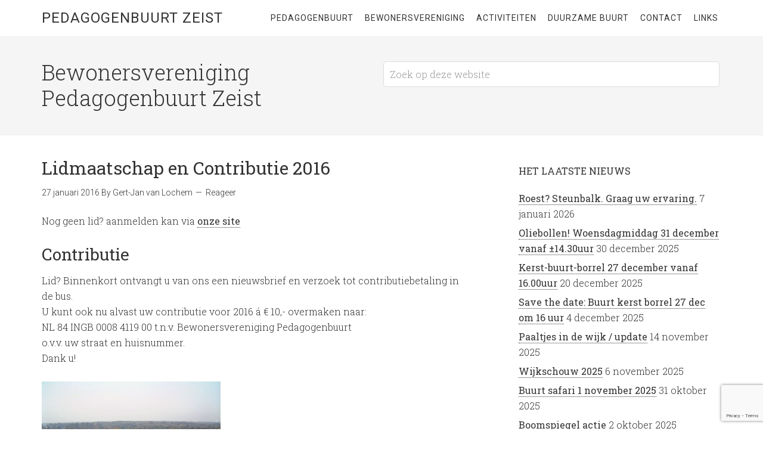

--- FILE ---
content_type: text/html; charset=UTF-8
request_url: https://pedagogenbuurtzeist.nl/tag/lidmaatschap/
body_size: 9845
content:
<!DOCTYPE html>
<html lang="nl-NL">
<head >
<meta charset="UTF-8" />
<meta name="viewport" content="width=device-width, initial-scale=1" />
<meta name='robots' content='index, follow, max-image-preview:large, max-snippet:-1, max-video-preview:-1' />
	<style>img:is([sizes="auto" i], [sizes^="auto," i]) { contain-intrinsic-size: 3000px 1500px }</style>
	
	<!-- This site is optimized with the Yoast SEO plugin v26.7 - https://yoast.com/wordpress/plugins/seo/ -->
	<title>Lidmaatschap Archieven - Pedagogenbuurt Zeist</title>
	<link rel="canonical" href="https://pedagogenbuurtzeist.nl/tag/lidmaatschap/" />
	<meta property="og:locale" content="nl_NL" />
	<meta property="og:type" content="article" />
	<meta property="og:title" content="Lidmaatschap Archieven - Pedagogenbuurt Zeist" />
	<meta property="og:url" content="https://pedagogenbuurtzeist.nl/tag/lidmaatschap/" />
	<meta property="og:site_name" content="Pedagogenbuurt Zeist" />
	<script type="application/ld+json" class="yoast-schema-graph">{"@context":"https://schema.org","@graph":[{"@type":"CollectionPage","@id":"https://pedagogenbuurtzeist.nl/tag/lidmaatschap/","url":"https://pedagogenbuurtzeist.nl/tag/lidmaatschap/","name":"Lidmaatschap Archieven - Pedagogenbuurt Zeist","isPartOf":{"@id":"https://pedagogenbuurtzeist.nl/#website"},"breadcrumb":{"@id":"https://pedagogenbuurtzeist.nl/tag/lidmaatschap/#breadcrumb"},"inLanguage":"nl-NL"},{"@type":"BreadcrumbList","@id":"https://pedagogenbuurtzeist.nl/tag/lidmaatschap/#breadcrumb","itemListElement":[{"@type":"ListItem","position":1,"name":"Home","item":"https://pedagogenbuurtzeist.nl/"},{"@type":"ListItem","position":2,"name":"Lidmaatschap"}]},{"@type":"WebSite","@id":"https://pedagogenbuurtzeist.nl/#website","url":"https://pedagogenbuurtzeist.nl/","name":"Pedagogenbuurt Zeist","description":"Bewonersvereniging Pedagogenbuurt Zeist","potentialAction":[{"@type":"SearchAction","target":{"@type":"EntryPoint","urlTemplate":"https://pedagogenbuurtzeist.nl/?s={search_term_string}"},"query-input":{"@type":"PropertyValueSpecification","valueRequired":true,"valueName":"search_term_string"}}],"inLanguage":"nl-NL"}]}</script>
	<!-- / Yoast SEO plugin. -->


<link rel='dns-prefetch' href='//fonts.googleapis.com' />
<link href='//hb.wpmucdn.com' rel='preconnect' />
<link href='http://fonts.googleapis.com' rel='preconnect' />
<link href='//fonts.gstatic.com' crossorigin='' rel='preconnect' />
<link rel="alternate" type="application/rss+xml" title="Pedagogenbuurt Zeist &raquo; feed" href="https://pedagogenbuurtzeist.nl/feed/" />
<link rel="alternate" type="application/rss+xml" title="Pedagogenbuurt Zeist &raquo; reacties feed" href="https://pedagogenbuurtzeist.nl/comments/feed/" />
<link rel="alternate" type="application/rss+xml" title="Pedagogenbuurt Zeist &raquo; Lidmaatschap tag feed" href="https://pedagogenbuurtzeist.nl/tag/lidmaatschap/feed/" />
<script type="text/javascript">
/* <![CDATA[ */
window._wpemojiSettings = {"baseUrl":"https:\/\/s.w.org\/images\/core\/emoji\/16.0.1\/72x72\/","ext":".png","svgUrl":"https:\/\/s.w.org\/images\/core\/emoji\/16.0.1\/svg\/","svgExt":".svg","source":{"concatemoji":"https:\/\/pedagogenbuurtzeist.nl\/wp-includes\/js\/wp-emoji-release.min.js?ver=6.8.3"}};
/*! This file is auto-generated */
!function(s,n){var o,i,e;function c(e){try{var t={supportTests:e,timestamp:(new Date).valueOf()};sessionStorage.setItem(o,JSON.stringify(t))}catch(e){}}function p(e,t,n){e.clearRect(0,0,e.canvas.width,e.canvas.height),e.fillText(t,0,0);var t=new Uint32Array(e.getImageData(0,0,e.canvas.width,e.canvas.height).data),a=(e.clearRect(0,0,e.canvas.width,e.canvas.height),e.fillText(n,0,0),new Uint32Array(e.getImageData(0,0,e.canvas.width,e.canvas.height).data));return t.every(function(e,t){return e===a[t]})}function u(e,t){e.clearRect(0,0,e.canvas.width,e.canvas.height),e.fillText(t,0,0);for(var n=e.getImageData(16,16,1,1),a=0;a<n.data.length;a++)if(0!==n.data[a])return!1;return!0}function f(e,t,n,a){switch(t){case"flag":return n(e,"\ud83c\udff3\ufe0f\u200d\u26a7\ufe0f","\ud83c\udff3\ufe0f\u200b\u26a7\ufe0f")?!1:!n(e,"\ud83c\udde8\ud83c\uddf6","\ud83c\udde8\u200b\ud83c\uddf6")&&!n(e,"\ud83c\udff4\udb40\udc67\udb40\udc62\udb40\udc65\udb40\udc6e\udb40\udc67\udb40\udc7f","\ud83c\udff4\u200b\udb40\udc67\u200b\udb40\udc62\u200b\udb40\udc65\u200b\udb40\udc6e\u200b\udb40\udc67\u200b\udb40\udc7f");case"emoji":return!a(e,"\ud83e\udedf")}return!1}function g(e,t,n,a){var r="undefined"!=typeof WorkerGlobalScope&&self instanceof WorkerGlobalScope?new OffscreenCanvas(300,150):s.createElement("canvas"),o=r.getContext("2d",{willReadFrequently:!0}),i=(o.textBaseline="top",o.font="600 32px Arial",{});return e.forEach(function(e){i[e]=t(o,e,n,a)}),i}function t(e){var t=s.createElement("script");t.src=e,t.defer=!0,s.head.appendChild(t)}"undefined"!=typeof Promise&&(o="wpEmojiSettingsSupports",i=["flag","emoji"],n.supports={everything:!0,everythingExceptFlag:!0},e=new Promise(function(e){s.addEventListener("DOMContentLoaded",e,{once:!0})}),new Promise(function(t){var n=function(){try{var e=JSON.parse(sessionStorage.getItem(o));if("object"==typeof e&&"number"==typeof e.timestamp&&(new Date).valueOf()<e.timestamp+604800&&"object"==typeof e.supportTests)return e.supportTests}catch(e){}return null}();if(!n){if("undefined"!=typeof Worker&&"undefined"!=typeof OffscreenCanvas&&"undefined"!=typeof URL&&URL.createObjectURL&&"undefined"!=typeof Blob)try{var e="postMessage("+g.toString()+"("+[JSON.stringify(i),f.toString(),p.toString(),u.toString()].join(",")+"));",a=new Blob([e],{type:"text/javascript"}),r=new Worker(URL.createObjectURL(a),{name:"wpTestEmojiSupports"});return void(r.onmessage=function(e){c(n=e.data),r.terminate(),t(n)})}catch(e){}c(n=g(i,f,p,u))}t(n)}).then(function(e){for(var t in e)n.supports[t]=e[t],n.supports.everything=n.supports.everything&&n.supports[t],"flag"!==t&&(n.supports.everythingExceptFlag=n.supports.everythingExceptFlag&&n.supports[t]);n.supports.everythingExceptFlag=n.supports.everythingExceptFlag&&!n.supports.flag,n.DOMReady=!1,n.readyCallback=function(){n.DOMReady=!0}}).then(function(){return e}).then(function(){var e;n.supports.everything||(n.readyCallback(),(e=n.source||{}).concatemoji?t(e.concatemoji):e.wpemoji&&e.twemoji&&(t(e.twemoji),t(e.wpemoji)))}))}((window,document),window._wpemojiSettings);
/* ]]> */
</script>
<link rel='stylesheet' id='minimum-pro-theme-css' href='https://pedagogenbuurtzeist.nl/wp-content/themes/minimum-pro/style.css?ver=3.0.1' type='text/css' media='all' />
<style id='wp-emoji-styles-inline-css' type='text/css'>

	img.wp-smiley, img.emoji {
		display: inline !important;
		border: none !important;
		box-shadow: none !important;
		height: 1em !important;
		width: 1em !important;
		margin: 0 0.07em !important;
		vertical-align: -0.1em !important;
		background: none !important;
		padding: 0 !important;
	}
</style>
<link rel='stylesheet' id='wp-block-library-css' href='https://pedagogenbuurtzeist.nl/wp-includes/css/dist/block-library/style.min.css?ver=6.8.3' type='text/css' media='all' />
<style id='classic-theme-styles-inline-css' type='text/css'>
/*! This file is auto-generated */
.wp-block-button__link{color:#fff;background-color:#32373c;border-radius:9999px;box-shadow:none;text-decoration:none;padding:calc(.667em + 2px) calc(1.333em + 2px);font-size:1.125em}.wp-block-file__button{background:#32373c;color:#fff;text-decoration:none}
</style>
<style id='global-styles-inline-css' type='text/css'>
:root{--wp--preset--aspect-ratio--square: 1;--wp--preset--aspect-ratio--4-3: 4/3;--wp--preset--aspect-ratio--3-4: 3/4;--wp--preset--aspect-ratio--3-2: 3/2;--wp--preset--aspect-ratio--2-3: 2/3;--wp--preset--aspect-ratio--16-9: 16/9;--wp--preset--aspect-ratio--9-16: 9/16;--wp--preset--color--black: #000000;--wp--preset--color--cyan-bluish-gray: #abb8c3;--wp--preset--color--white: #ffffff;--wp--preset--color--pale-pink: #f78da7;--wp--preset--color--vivid-red: #cf2e2e;--wp--preset--color--luminous-vivid-orange: #ff6900;--wp--preset--color--luminous-vivid-amber: #fcb900;--wp--preset--color--light-green-cyan: #7bdcb5;--wp--preset--color--vivid-green-cyan: #00d084;--wp--preset--color--pale-cyan-blue: #8ed1fc;--wp--preset--color--vivid-cyan-blue: #0693e3;--wp--preset--color--vivid-purple: #9b51e0;--wp--preset--gradient--vivid-cyan-blue-to-vivid-purple: linear-gradient(135deg,rgba(6,147,227,1) 0%,rgb(155,81,224) 100%);--wp--preset--gradient--light-green-cyan-to-vivid-green-cyan: linear-gradient(135deg,rgb(122,220,180) 0%,rgb(0,208,130) 100%);--wp--preset--gradient--luminous-vivid-amber-to-luminous-vivid-orange: linear-gradient(135deg,rgba(252,185,0,1) 0%,rgba(255,105,0,1) 100%);--wp--preset--gradient--luminous-vivid-orange-to-vivid-red: linear-gradient(135deg,rgba(255,105,0,1) 0%,rgb(207,46,46) 100%);--wp--preset--gradient--very-light-gray-to-cyan-bluish-gray: linear-gradient(135deg,rgb(238,238,238) 0%,rgb(169,184,195) 100%);--wp--preset--gradient--cool-to-warm-spectrum: linear-gradient(135deg,rgb(74,234,220) 0%,rgb(151,120,209) 20%,rgb(207,42,186) 40%,rgb(238,44,130) 60%,rgb(251,105,98) 80%,rgb(254,248,76) 100%);--wp--preset--gradient--blush-light-purple: linear-gradient(135deg,rgb(255,206,236) 0%,rgb(152,150,240) 100%);--wp--preset--gradient--blush-bordeaux: linear-gradient(135deg,rgb(254,205,165) 0%,rgb(254,45,45) 50%,rgb(107,0,62) 100%);--wp--preset--gradient--luminous-dusk: linear-gradient(135deg,rgb(255,203,112) 0%,rgb(199,81,192) 50%,rgb(65,88,208) 100%);--wp--preset--gradient--pale-ocean: linear-gradient(135deg,rgb(255,245,203) 0%,rgb(182,227,212) 50%,rgb(51,167,181) 100%);--wp--preset--gradient--electric-grass: linear-gradient(135deg,rgb(202,248,128) 0%,rgb(113,206,126) 100%);--wp--preset--gradient--midnight: linear-gradient(135deg,rgb(2,3,129) 0%,rgb(40,116,252) 100%);--wp--preset--font-size--small: 13px;--wp--preset--font-size--medium: 20px;--wp--preset--font-size--large: 36px;--wp--preset--font-size--x-large: 42px;--wp--preset--spacing--20: 0.44rem;--wp--preset--spacing--30: 0.67rem;--wp--preset--spacing--40: 1rem;--wp--preset--spacing--50: 1.5rem;--wp--preset--spacing--60: 2.25rem;--wp--preset--spacing--70: 3.38rem;--wp--preset--spacing--80: 5.06rem;--wp--preset--shadow--natural: 6px 6px 9px rgba(0, 0, 0, 0.2);--wp--preset--shadow--deep: 12px 12px 50px rgba(0, 0, 0, 0.4);--wp--preset--shadow--sharp: 6px 6px 0px rgba(0, 0, 0, 0.2);--wp--preset--shadow--outlined: 6px 6px 0px -3px rgba(255, 255, 255, 1), 6px 6px rgba(0, 0, 0, 1);--wp--preset--shadow--crisp: 6px 6px 0px rgba(0, 0, 0, 1);}:where(.is-layout-flex){gap: 0.5em;}:where(.is-layout-grid){gap: 0.5em;}body .is-layout-flex{display: flex;}.is-layout-flex{flex-wrap: wrap;align-items: center;}.is-layout-flex > :is(*, div){margin: 0;}body .is-layout-grid{display: grid;}.is-layout-grid > :is(*, div){margin: 0;}:where(.wp-block-columns.is-layout-flex){gap: 2em;}:where(.wp-block-columns.is-layout-grid){gap: 2em;}:where(.wp-block-post-template.is-layout-flex){gap: 1.25em;}:where(.wp-block-post-template.is-layout-grid){gap: 1.25em;}.has-black-color{color: var(--wp--preset--color--black) !important;}.has-cyan-bluish-gray-color{color: var(--wp--preset--color--cyan-bluish-gray) !important;}.has-white-color{color: var(--wp--preset--color--white) !important;}.has-pale-pink-color{color: var(--wp--preset--color--pale-pink) !important;}.has-vivid-red-color{color: var(--wp--preset--color--vivid-red) !important;}.has-luminous-vivid-orange-color{color: var(--wp--preset--color--luminous-vivid-orange) !important;}.has-luminous-vivid-amber-color{color: var(--wp--preset--color--luminous-vivid-amber) !important;}.has-light-green-cyan-color{color: var(--wp--preset--color--light-green-cyan) !important;}.has-vivid-green-cyan-color{color: var(--wp--preset--color--vivid-green-cyan) !important;}.has-pale-cyan-blue-color{color: var(--wp--preset--color--pale-cyan-blue) !important;}.has-vivid-cyan-blue-color{color: var(--wp--preset--color--vivid-cyan-blue) !important;}.has-vivid-purple-color{color: var(--wp--preset--color--vivid-purple) !important;}.has-black-background-color{background-color: var(--wp--preset--color--black) !important;}.has-cyan-bluish-gray-background-color{background-color: var(--wp--preset--color--cyan-bluish-gray) !important;}.has-white-background-color{background-color: var(--wp--preset--color--white) !important;}.has-pale-pink-background-color{background-color: var(--wp--preset--color--pale-pink) !important;}.has-vivid-red-background-color{background-color: var(--wp--preset--color--vivid-red) !important;}.has-luminous-vivid-orange-background-color{background-color: var(--wp--preset--color--luminous-vivid-orange) !important;}.has-luminous-vivid-amber-background-color{background-color: var(--wp--preset--color--luminous-vivid-amber) !important;}.has-light-green-cyan-background-color{background-color: var(--wp--preset--color--light-green-cyan) !important;}.has-vivid-green-cyan-background-color{background-color: var(--wp--preset--color--vivid-green-cyan) !important;}.has-pale-cyan-blue-background-color{background-color: var(--wp--preset--color--pale-cyan-blue) !important;}.has-vivid-cyan-blue-background-color{background-color: var(--wp--preset--color--vivid-cyan-blue) !important;}.has-vivid-purple-background-color{background-color: var(--wp--preset--color--vivid-purple) !important;}.has-black-border-color{border-color: var(--wp--preset--color--black) !important;}.has-cyan-bluish-gray-border-color{border-color: var(--wp--preset--color--cyan-bluish-gray) !important;}.has-white-border-color{border-color: var(--wp--preset--color--white) !important;}.has-pale-pink-border-color{border-color: var(--wp--preset--color--pale-pink) !important;}.has-vivid-red-border-color{border-color: var(--wp--preset--color--vivid-red) !important;}.has-luminous-vivid-orange-border-color{border-color: var(--wp--preset--color--luminous-vivid-orange) !important;}.has-luminous-vivid-amber-border-color{border-color: var(--wp--preset--color--luminous-vivid-amber) !important;}.has-light-green-cyan-border-color{border-color: var(--wp--preset--color--light-green-cyan) !important;}.has-vivid-green-cyan-border-color{border-color: var(--wp--preset--color--vivid-green-cyan) !important;}.has-pale-cyan-blue-border-color{border-color: var(--wp--preset--color--pale-cyan-blue) !important;}.has-vivid-cyan-blue-border-color{border-color: var(--wp--preset--color--vivid-cyan-blue) !important;}.has-vivid-purple-border-color{border-color: var(--wp--preset--color--vivid-purple) !important;}.has-vivid-cyan-blue-to-vivid-purple-gradient-background{background: var(--wp--preset--gradient--vivid-cyan-blue-to-vivid-purple) !important;}.has-light-green-cyan-to-vivid-green-cyan-gradient-background{background: var(--wp--preset--gradient--light-green-cyan-to-vivid-green-cyan) !important;}.has-luminous-vivid-amber-to-luminous-vivid-orange-gradient-background{background: var(--wp--preset--gradient--luminous-vivid-amber-to-luminous-vivid-orange) !important;}.has-luminous-vivid-orange-to-vivid-red-gradient-background{background: var(--wp--preset--gradient--luminous-vivid-orange-to-vivid-red) !important;}.has-very-light-gray-to-cyan-bluish-gray-gradient-background{background: var(--wp--preset--gradient--very-light-gray-to-cyan-bluish-gray) !important;}.has-cool-to-warm-spectrum-gradient-background{background: var(--wp--preset--gradient--cool-to-warm-spectrum) !important;}.has-blush-light-purple-gradient-background{background: var(--wp--preset--gradient--blush-light-purple) !important;}.has-blush-bordeaux-gradient-background{background: var(--wp--preset--gradient--blush-bordeaux) !important;}.has-luminous-dusk-gradient-background{background: var(--wp--preset--gradient--luminous-dusk) !important;}.has-pale-ocean-gradient-background{background: var(--wp--preset--gradient--pale-ocean) !important;}.has-electric-grass-gradient-background{background: var(--wp--preset--gradient--electric-grass) !important;}.has-midnight-gradient-background{background: var(--wp--preset--gradient--midnight) !important;}.has-small-font-size{font-size: var(--wp--preset--font-size--small) !important;}.has-medium-font-size{font-size: var(--wp--preset--font-size--medium) !important;}.has-large-font-size{font-size: var(--wp--preset--font-size--large) !important;}.has-x-large-font-size{font-size: var(--wp--preset--font-size--x-large) !important;}
:where(.wp-block-post-template.is-layout-flex){gap: 1.25em;}:where(.wp-block-post-template.is-layout-grid){gap: 1.25em;}
:where(.wp-block-columns.is-layout-flex){gap: 2em;}:where(.wp-block-columns.is-layout-grid){gap: 2em;}
:root :where(.wp-block-pullquote){font-size: 1.5em;line-height: 1.6;}
</style>
<link rel='stylesheet' id='contact-form-7-css' href='https://pedagogenbuurtzeist.nl/wp-content/plugins/contact-form-7/includes/css/styles.css?ver=6.1.4' type='text/css' media='all' />
<link rel='stylesheet' id='dashicons-css' href='https://pedagogenbuurtzeist.nl/wp-includes/css/dashicons.min.css?ver=6.8.3' type='text/css' media='all' />
<link rel='stylesheet' id='minimum-google-fonts-css' href='//fonts.googleapis.com/css?family=Roboto%3A300%2C400%7CRoboto+Slab%3A300%2C400&#038;ver=3.0.1' type='text/css' media='all' />
<script type="text/javascript" src="https://pedagogenbuurtzeist.nl/wp-includes/js/jquery/jquery.min.js?ver=3.7.1" id="jquery-core-js"></script>
<script type="text/javascript" src="https://pedagogenbuurtzeist.nl/wp-includes/js/jquery/jquery-migrate.min.js?ver=3.4.1" id="jquery-migrate-js"></script>
<script type="text/javascript" src="https://pedagogenbuurtzeist.nl/wp-content/themes/minimum-pro/js/responsive-menu.js?ver=1.0.0" id="minimum-responsive-menu-js"></script>
<link rel="https://api.w.org/" href="https://pedagogenbuurtzeist.nl/wp-json/" /><link rel="alternate" title="JSON" type="application/json" href="https://pedagogenbuurtzeist.nl/wp-json/wp/v2/tags/36" /><link rel="EditURI" type="application/rsd+xml" title="RSD" href="https://pedagogenbuurtzeist.nl/xmlrpc.php?rsd" />
<meta name="generator" content="WordPress 6.8.3" />
<link rel="icon" href="https://pedagogenbuurtzeist.nl/wp-content/uploads/2015/03/cropped-LogoVierkant-32x32.png" sizes="32x32" />
<link rel="icon" href="https://pedagogenbuurtzeist.nl/wp-content/uploads/2015/03/cropped-LogoVierkant-192x192.png" sizes="192x192" />
<link rel="apple-touch-icon" href="https://pedagogenbuurtzeist.nl/wp-content/uploads/2015/03/cropped-LogoVierkant-180x180.png" />
<meta name="msapplication-TileImage" content="https://pedagogenbuurtzeist.nl/wp-content/uploads/2015/03/cropped-LogoVierkant-270x270.png" />
		<style type="text/css" id="wp-custom-css">
			.genesis-nav-menu a {
padding-top: 20px !important;
padding-right: 5px !important;
padding-left: 10px !important;
}		</style>
		</head>
<body class="archive tag tag-lidmaatschap tag-36 custom-background wp-theme-genesis wp-child-theme-minimum-pro custom-header content-sidebar genesis-breadcrumbs-hidden genesis-footer-widgets-visible"><div class="site-container"><header class="site-header"><div class="wrap"><div class="title-area"><p class="site-title"><a href="https://pedagogenbuurtzeist.nl/">Pedagogenbuurt Zeist</a></p></div><div class="widget-area header-widget-area"><section id="nav_menu-2" class="widget widget_nav_menu"><div class="widget-wrap"><nav class="nav-header"><ul id="menu-mainmenu" class="menu genesis-nav-menu"><li id="menu-item-14" class="menu-item menu-item-type-post_type menu-item-object-page menu-item-has-children menu-item-14"><a href="https://pedagogenbuurtzeist.nl/pedagogenbuurt/"><span >Pedagogenbuurt</span></a>
<ul class="sub-menu">
	<li id="menu-item-209" class="menu-item menu-item-type-post_type menu-item-object-page menu-item-209"><a href="https://pedagogenbuurtzeist.nl/pedagogenbuurt/"><span >Over de Pedagogenbuurt</span></a></li>
	<li id="menu-item-32" class="menu-item menu-item-type-post_type menu-item-object-page menu-item-32"><a href="https://pedagogenbuurtzeist.nl/pedagogenbuurt/straten/"><span >Straten</span></a></li>
	<li id="menu-item-83" class="menu-item menu-item-type-post_type menu-item-object-page menu-item-83"><a href="https://pedagogenbuurtzeist.nl/pedagogenbuurt/fotoalbum/"><span >Fotoalbum</span></a></li>
	<li id="menu-item-61" class="menu-item menu-item-type-post_type menu-item-object-page menu-item-61"><a href="https://pedagogenbuurtzeist.nl/pedagogenbuurt/bouwinfo/"><span >Architectuur en bouwtechniek</span></a></li>
	<li id="menu-item-1343" class="menu-item menu-item-type-post_type menu-item-object-page menu-item-1343"><a href="https://pedagogenbuurtzeist.nl/kattensmoelenboek/"><span >Kattensmoelenboek</span></a></li>
</ul>
</li>
<li id="menu-item-149" class="menu-item menu-item-type-post_type menu-item-object-page menu-item-has-children menu-item-149"><a href="https://pedagogenbuurtzeist.nl/over-de-bewonersvereniging/"><span >Bewonersvereniging</span></a>
<ul class="sub-menu">
	<li id="menu-item-212" class="menu-item menu-item-type-post_type menu-item-object-page menu-item-212"><a href="https://pedagogenbuurtzeist.nl/over-de-bewonersvereniging/"><span >Over de Bewoners-vereniging</span></a></li>
	<li id="menu-item-148" class="menu-item menu-item-type-post_type menu-item-object-page menu-item-148"><a href="https://pedagogenbuurtzeist.nl/over-de-bewonersvereniging/bestuur/"><span >Bestuur</span></a></li>
	<li id="menu-item-153" class="menu-item menu-item-type-post_type menu-item-object-page menu-item-153"><a href="https://pedagogenbuurtzeist.nl/over-de-bewonersvereniging/straatcontactpersonen/"><span >Straatcontact-personen</span></a></li>
	<li id="menu-item-138" class="menu-item menu-item-type-post_type menu-item-object-page menu-item-138"><a href="https://pedagogenbuurtzeist.nl/over-de-bewonersvereniging/contributie/"><span >Lid worden en Contributie</span></a></li>
	<li id="menu-item-1062" class="menu-item menu-item-type-post_type menu-item-object-page menu-item-1062"><a href="https://pedagogenbuurtzeist.nl/leden/"><span >Ledenpagina</span></a></li>
	<li id="menu-item-44" class="menu-item menu-item-type-post_type menu-item-object-page menu-item-44"><a href="https://pedagogenbuurtzeist.nl/over-de-bewonersvereniging/nieuwsbrief/"><span >Nieuwsbrief</span></a></li>
	<li id="menu-item-217" class="menu-item menu-item-type-post_type menu-item-object-page menu-item-217"><a href="https://pedagogenbuurtzeist.nl/contact/social-media/"><span >Communicatie</span></a></li>
</ul>
</li>
<li id="menu-item-66" class="menu-item menu-item-type-post_type menu-item-object-page menu-item-has-children menu-item-66"><a href="https://pedagogenbuurtzeist.nl/activiteiten/"><span >Activiteiten</span></a>
<ul class="sub-menu">
	<li id="menu-item-150" class="menu-item menu-item-type-post_type menu-item-object-page menu-item-150"><a href="https://pedagogenbuurtzeist.nl/activiteiten/a28/"><span >A28</span></a></li>
	<li id="menu-item-678" class="menu-item menu-item-type-post_type menu-item-object-page menu-item-678"><a href="https://pedagogenbuurtzeist.nl/activiteiten/bouwplannen-comeniuslaan-60/"><span >Bouwplannen Comeniuslaan 60</span></a></li>
	<li id="menu-item-68" class="menu-item menu-item-type-post_type menu-item-object-page menu-item-68"><a href="https://pedagogenbuurtzeist.nl/activiteiten/buurtschoonmaakdag/"><span >Buurt-schoonmaakdag</span></a></li>
	<li id="menu-item-197" class="menu-item menu-item-type-post_type menu-item-object-page menu-item-197"><a href="https://pedagogenbuurtzeist.nl/activiteiten/buurtwegen/"><span >Buurwegen / Garagepaden</span></a></li>
	<li id="menu-item-1104" class="menu-item menu-item-type-post_type menu-item-object-page menu-item-1104"><a href="https://pedagogenbuurtzeist.nl/mobiliteit/"><span >Mobiliteit</span></a></li>
	<li id="menu-item-223" class="menu-item menu-item-type-post_type menu-item-object-page menu-item-223"><a href="https://pedagogenbuurtzeist.nl/activiteiten/onderhoud-woningen/"><span >Onderhoud woningen</span></a></li>
	<li id="menu-item-494" class="menu-item menu-item-type-post_type menu-item-object-page menu-item-494"><a href="https://pedagogenbuurtzeist.nl/activiteiten/open-huis/"><span >Open huis</span></a></li>
	<li id="menu-item-196" class="menu-item menu-item-type-post_type menu-item-object-page menu-item-196"><a href="https://pedagogenbuurtzeist.nl/activiteiten/veiligheid/"><span >Veiligheid</span></a></li>
	<li id="menu-item-67" class="menu-item menu-item-type-post_type menu-item-object-page menu-item-67"><a href="https://pedagogenbuurtzeist.nl/activiteiten/wijkschouw/"><span >Wijkschouw</span></a></li>
</ul>
</li>
<li id="menu-item-1593" class="menu-item menu-item-type-custom menu-item-object-custom menu-item-has-children menu-item-1593"><a href="https://pedagogenbuurtduurzaam.nl"><span >Duurzame buurt</span></a>
<ul class="sub-menu">
	<li id="menu-item-1600" class="menu-item menu-item-type-custom menu-item-object-custom menu-item-1600"><a href="https://pedagogenbuurtduurzaam.nl"><span >Pedagogenbuurt Duurzaam website</span></a></li>
	<li id="menu-item-195" class="menu-item menu-item-type-post_type menu-item-object-page menu-item-195"><a href="https://pedagogenbuurtzeist.nl/activiteiten/zonnepanelen/"><span >Zonnepanelen</span></a></li>
	<li id="menu-item-690" class="menu-item menu-item-type-post_type menu-item-object-page menu-item-690"><a href="https://pedagogenbuurtzeist.nl/activiteiten/mijn-groene-huis/"><span >Mijn Groene Huis</span></a></li>
</ul>
</li>
<li id="menu-item-136" class="menu-item menu-item-type-post_type menu-item-object-page menu-item-has-children menu-item-136"><a href="https://pedagogenbuurtzeist.nl/contact/"><span >Contact</span></a>
<ul class="sub-menu">
	<li id="menu-item-139" class="menu-item menu-item-type-post_type menu-item-object-page menu-item-139"><a href="https://pedagogenbuurtzeist.nl/contact/stel-een-vraag/"><span >Stel een vraag</span></a></li>
	<li id="menu-item-230" class="menu-item menu-item-type-post_type menu-item-object-page menu-item-230"><a href="https://pedagogenbuurtzeist.nl/over-de-bewonersvereniging/contributie/"><span >Lid worden en Contributie</span></a></li>
	<li id="menu-item-231" class="menu-item menu-item-type-post_type menu-item-object-page menu-item-231"><a href="https://pedagogenbuurtzeist.nl/over-de-bewonersvereniging/nieuwsbrief/"><span >Nieuwsbrief</span></a></li>
	<li id="menu-item-229" class="menu-item menu-item-type-post_type menu-item-object-page menu-item-229"><a href="https://pedagogenbuurtzeist.nl/contact/social-media/"><span >Communicatie</span></a></li>
</ul>
</li>
<li id="menu-item-82" class="menu-item menu-item-type-post_type menu-item-object-page menu-item-82"><a href="https://pedagogenbuurtzeist.nl/links/"><span >Links</span></a></li>
</ul></nav></div></section>
</div></div></header><div class="site-tagline"><div class="wrap"><div class="site-tagline-left"><p class="site-description">Bewonersvereniging Pedagogenbuurt Zeist</p></div><div class="site-tagline-right"><aside class="widget-area"><section id="search-3" class="widget widget_search"><div class="widget-wrap"><form class="search-form" method="get" action="https://pedagogenbuurtzeist.nl/" role="search"><input class="search-form-input" type="search" name="s" id="searchform-1" placeholder="Zoek op deze website"><input class="search-form-submit" type="submit" value="Zoek"><meta content="https://pedagogenbuurtzeist.nl/?s={s}"></form></div></section>
</aside></div></div></div><div class="site-inner"><div class="wrap"><div class="content-sidebar-wrap"><main class="content"><article class="post-402 post type-post status-publish format-standard category-geen-categorie tag-contributie tag-lidmaatschap entry" aria-label="Lidmaatschap en Contributie 2016"><header class="entry-header"><h2 class="entry-title"><a class="entry-title-link" rel="bookmark" href="https://pedagogenbuurtzeist.nl/2016/01/lidmaatschap-en-contributie-2016/">Lidmaatschap en Contributie 2016</a></h2>
<p class="entry-meta"><time class="entry-time">27 januari 2016</time> By <span class="entry-author"><a href="https://pedagogenbuurtzeist.nl/author/gertjan/" class="entry-author-link" rel="author"><span class="entry-author-name">Gert-Jan van Lochem</span></a></span> <span class="entry-comments-link"><a href="https://pedagogenbuurtzeist.nl/2016/01/lidmaatschap-en-contributie-2016/#respond">Reageer</a></span> </p></header><div class="entry-content"><p>Nog geen lid? aanmelden kan via <a href="http://www.pedagogenbuurtzeist.nl/lidworden">onze site</a></p>
<h2>Contributie</h2>
<p>Lid? Binnenkort ontvangt u van ons een nieuwsbrief en verzoek tot contributiebetaling in de bus.<br />
U kunt ook nu alvast uw contributie voor 2016 á € 10,- overmaken naar:<br />
NL 84 INGB 0008 4119 00 t.n.v. Bewonersvereniging Pedagogenbuurt<br />
o.v.v. uw straat en huisnummer.<br />
Dank u!</p>
<div id="attachment_89" style="width: 310px" class="wp-caption alignnone"><a href="https://pedagogenbuurtzeist.nl/wp-content/uploads/2015/03/luccht3.jpg" rel="attachment wp-att-89"><img fetchpriority="high" decoding="async" aria-describedby="caption-attachment-89" class="wp-image-89 size-medium" src="https://pedagogenbuurtzeist.nl/wp-content/uploads/2015/03/luccht3-300x225.jpg" alt="Luchtfoto Pedagogenbuurt Zeist" width="300" height="225" srcset="https://pedagogenbuurtzeist.nl/wp-content/uploads/2015/03/luccht3-300x225.jpg 300w, https://pedagogenbuurtzeist.nl/wp-content/uploads/2015/03/luccht3.jpg 800w" sizes="(max-width: 300px) 100vw, 300px" /></a><p id="caption-attachment-89" class="wp-caption-text">Luchtfoto Pedagogenbuurt Zeist</p></div>
</div><footer class="entry-footer"><p class="entry-meta"><span class="entry-categories">Categorie: <a href="https://pedagogenbuurtzeist.nl/category/geen-categorie/" rel="category tag">Geen categorie</a></span> <span class="entry-tags">Tags: <a href="https://pedagogenbuurtzeist.nl/tag/contributie/" rel="tag">Contributie</a>, <a href="https://pedagogenbuurtzeist.nl/tag/lidmaatschap/" rel="tag">Lidmaatschap</a></span></p></footer></article></main><aside class="sidebar sidebar-primary widget-area" role="complementary" aria-label="Primaire Sidebar">
		<section id="recent-posts-3" class="widget widget_recent_entries"><div class="widget-wrap">
		<h4 class="widget-title widgettitle">Het laatste nieuws</h4>

		<ul>
											<li>
					<a href="https://pedagogenbuurtzeist.nl/2026/01/roest-steunbalk-graag-uw-ervaring/">Roest? Steunbalk. Graag uw ervaring.</a>
											<span class="post-date">7 januari 2026</span>
									</li>
											<li>
					<a href="https://pedagogenbuurtzeist.nl/2025/12/oliebollen-woensdagmiddag-31-december-vanaf-%c2%b114-30uur/">Oliebollen! Woensdagmiddag 31 december vanaf ±14.30uur</a>
											<span class="post-date">30 december 2025</span>
									</li>
											<li>
					<a href="https://pedagogenbuurtzeist.nl/2025/12/kerst-buurt-borrel-27-december-vanaf-16-00uur/">Kerst-buurt-borrel 27 december vanaf 16.00uur</a>
											<span class="post-date">20 december 2025</span>
									</li>
											<li>
					<a href="https://pedagogenbuurtzeist.nl/2025/12/save-the-date-buurt-kerst-borrel-27-dec-om-16-uur/">Save the date: Buurt kerst borrel 27 dec om 16 uur</a>
											<span class="post-date">4 december 2025</span>
									</li>
											<li>
					<a href="https://pedagogenbuurtzeist.nl/2025/11/paaltjes-in-de-wijk-update/">Paaltjes in de wijk /  update</a>
											<span class="post-date">14 november 2025</span>
									</li>
											<li>
					<a href="https://pedagogenbuurtzeist.nl/2025/11/wijkschouw-2025/">Wijkschouw 2025</a>
											<span class="post-date">6 november 2025</span>
									</li>
											<li>
					<a href="https://pedagogenbuurtzeist.nl/2025/10/buurt-safari-1-november-2025/">Buurt safari  1 november 2025</a>
											<span class="post-date">31 oktober 2025</span>
									</li>
											<li>
					<a href="https://pedagogenbuurtzeist.nl/2025/10/boomspiegel-actie/">Boomspiegel actie</a>
											<span class="post-date">2 oktober 2025</span>
									</li>
											<li>
					<a href="https://pedagogenbuurtzeist.nl/2025/08/uitslagen-verduurzamen-enquete/">Uitslagen verduurzamen enquête</a>
											<span class="post-date">10 augustus 2025</span>
									</li>
											<li>
					<a href="https://pedagogenbuurtzeist.nl/2025/06/hoorzitting-paaltjes/">Hoorzitting paaltjes&#8230;</a>
											<span class="post-date">27 juni 2025</span>
									</li>
					</ul>

		</div></section>
</aside></div></div></div><div class="footer-widgets"><div class="wrap"><div class="widget-area footer-widgets-1 footer-widget-area"><section id="text-2" class="widget widget_text"><div class="widget-wrap"><h4 class="widget-title widgettitle">Pedagogenbuurt Zeist</h4>
			<div class="textwidget"><p>De Pedagogenbuurt is formeel onderdeel van de wijk Zeist-Noord.<br />
<a href="https://pedagogenbuurtzeist.nl/pedagogenbuurt/">Meer informatie over de Pedagogenbuurt</a></p>
</div>
		</div></section>
</div><div class="widget-area footer-widgets-2 footer-widget-area"><section id="text-4" class="widget widget_text"><div class="widget-wrap"><h4 class="widget-title widgettitle">Bestuursactiviteiten</h4>
			<div class="textwidget"><p>Elk jaar een ALV;<br />
Elk jaar een wijkschouw;<br />
Elke 6 weken een bestuursvergadering;<br />
Nieuws over de wijk via de website, via Facebook, via Nextdoor, via Mail m.b.v. een mailinglist;<br />
Werkgroepen over ontwikkelingen in de wijk.</p>
</div>
		</div></section>

		<section id="recent-posts-4" class="widget widget_recent_entries"><div class="widget-wrap">
		<h4 class="widget-title widgettitle">Laatste bericht</h4>

		<ul>
											<li>
					<a href="https://pedagogenbuurtzeist.nl/2026/01/roest-steunbalk-graag-uw-ervaring/">Roest? Steunbalk. Graag uw ervaring.</a>
									</li>
					</ul>

		</div></section>
</div><div class="widget-area footer-widgets-3 footer-widget-area"><section id="tag_cloud-2" class="widget widget_tag_cloud"><div class="widget-wrap"><h4 class="widget-title widgettitle">Thema&#8217;s</h4>
<div class="tagcloud"><a href="https://pedagogenbuurtzeist.nl/tag/a28/" class="tag-cloud-link tag-link-12 tag-link-position-1" style="font-size: 14.588235294118pt;" aria-label="A28 (5 items)">A28</a>
<a href="https://pedagogenbuurtzeist.nl/tag/afkoppelen/" class="tag-cloud-link tag-link-79 tag-link-position-2" style="font-size: 12.117647058824pt;" aria-label="Afkoppelen (3 items)">Afkoppelen</a>
<a href="https://pedagogenbuurtzeist.nl/tag/afval/" class="tag-cloud-link tag-link-42 tag-link-position-3" style="font-size: 10.470588235294pt;" aria-label="Afval (2 items)">Afval</a>
<a href="https://pedagogenbuurtzeist.nl/tag/alv/" class="tag-cloud-link tag-link-17 tag-link-position-4" style="font-size: 16.235294117647pt;" aria-label="ALV (7 items)">ALV</a>
<a href="https://pedagogenbuurtzeist.nl/tag/autodelen/" class="tag-cloud-link tag-link-68 tag-link-position-5" style="font-size: 10.470588235294pt;" aria-label="Autodelen (2 items)">Autodelen</a>
<a href="https://pedagogenbuurtzeist.nl/tag/bedrijven/" class="tag-cloud-link tag-link-34 tag-link-position-6" style="font-size: 12.117647058824pt;" aria-label="Bedrijven (3 items)">Bedrijven</a>
<a href="https://pedagogenbuurtzeist.nl/tag/bestuur/" class="tag-cloud-link tag-link-4 tag-link-position-7" style="font-size: 19.117647058824pt;" aria-label="Bestuur (12 items)">Bestuur</a>
<a href="https://pedagogenbuurtzeist.nl/tag/bestuursleden/" class="tag-cloud-link tag-link-54 tag-link-position-8" style="font-size: 10.470588235294pt;" aria-label="Bestuursleden (2 items)">Bestuursleden</a>
<a href="https://pedagogenbuurtzeist.nl/tag/bouwplannen/" class="tag-cloud-link tag-link-82 tag-link-position-9" style="font-size: 8pt;" aria-label="Bouwplannen (1 item)">Bouwplannen</a>
<a href="https://pedagogenbuurtzeist.nl/tag/buurtborrel/" class="tag-cloud-link tag-link-88 tag-link-position-10" style="font-size: 10.470588235294pt;" aria-label="Buurtborrel (2 items)">Buurtborrel</a>
<a href="https://pedagogenbuurtzeist.nl/tag/buurtfeest/" class="tag-cloud-link tag-link-99 tag-link-position-11" style="font-size: 10.470588235294pt;" aria-label="Buurtfeest (2 items)">Buurtfeest</a>
<a href="https://pedagogenbuurtzeist.nl/tag/buurwegen/" class="tag-cloud-link tag-link-31 tag-link-position-12" style="font-size: 16.921568627451pt;" aria-label="Buurwegen (8 items)">Buurwegen</a>
<a href="https://pedagogenbuurtzeist.nl/tag/duurzaam/" class="tag-cloud-link tag-link-59 tag-link-position-13" style="font-size: 10.470588235294pt;" aria-label="Duurzaam (2 items)">Duurzaam</a>
<a href="https://pedagogenbuurtzeist.nl/tag/energie/" class="tag-cloud-link tag-link-19 tag-link-position-14" style="font-size: 19.117647058824pt;" aria-label="Energie (12 items)">Energie</a>
<a href="https://pedagogenbuurtzeist.nl/tag/fijnstof/" class="tag-cloud-link tag-link-38 tag-link-position-15" style="font-size: 10.470588235294pt;" aria-label="Fijnstof (2 items)">Fijnstof</a>
<a href="https://pedagogenbuurtzeist.nl/tag/gemeente/" class="tag-cloud-link tag-link-44 tag-link-position-16" style="font-size: 10.470588235294pt;" aria-label="Gemeente (2 items)">Gemeente</a>
<a href="https://pedagogenbuurtzeist.nl/tag/goede-buur/" class="tag-cloud-link tag-link-77 tag-link-position-17" style="font-size: 8pt;" aria-label="Goede buur (1 item)">Goede buur</a>
<a href="https://pedagogenbuurtzeist.nl/tag/grijs/" class="tag-cloud-link tag-link-24 tag-link-position-18" style="font-size: 10.470588235294pt;" aria-label="Grijs (2 items)">Grijs</a>
<a href="https://pedagogenbuurtzeist.nl/tag/groen/" class="tag-cloud-link tag-link-23 tag-link-position-19" style="font-size: 22pt;" aria-label="Groen (20 items)">Groen</a>
<a href="https://pedagogenbuurtzeist.nl/tag/grondwater/" class="tag-cloud-link tag-link-100 tag-link-position-20" style="font-size: 10.470588235294pt;" aria-label="Grondwater (2 items)">Grondwater</a>
<a href="https://pedagogenbuurtzeist.nl/tag/insectenhotels/" class="tag-cloud-link tag-link-75 tag-link-position-21" style="font-size: 8pt;" aria-label="Insectenhotels (1 item)">Insectenhotels</a>
<a href="https://pedagogenbuurtzeist.nl/tag/isolatie/" class="tag-cloud-link tag-link-63 tag-link-position-22" style="font-size: 10.470588235294pt;" aria-label="Isolatie (2 items)">Isolatie</a>
<a href="https://pedagogenbuurtzeist.nl/tag/leden/" class="tag-cloud-link tag-link-6 tag-link-position-23" style="font-size: 10.470588235294pt;" aria-label="Leden (2 items)">Leden</a>
<a href="https://pedagogenbuurtzeist.nl/tag/luchtkwaliteit/" class="tag-cloud-link tag-link-39 tag-link-position-24" style="font-size: 10.470588235294pt;" aria-label="Luchtkwaliteit (2 items)">Luchtkwaliteit</a>
<a href="https://pedagogenbuurtzeist.nl/tag/meanderomnium/" class="tag-cloud-link tag-link-73 tag-link-position-25" style="font-size: 8pt;" aria-label="MeanderOmnium (1 item)">MeanderOmnium</a>
<a href="https://pedagogenbuurtzeist.nl/tag/milieu/" class="tag-cloud-link tag-link-30 tag-link-position-26" style="font-size: 19.666666666667pt;" aria-label="Milieu (13 items)">Milieu</a>
<a href="https://pedagogenbuurtzeist.nl/tag/nextdoor/" class="tag-cloud-link tag-link-47 tag-link-position-27" style="font-size: 10.470588235294pt;" aria-label="Nextdoor (2 items)">Nextdoor</a>
<a href="https://pedagogenbuurtzeist.nl/tag/no2/" class="tag-cloud-link tag-link-40 tag-link-position-28" style="font-size: 10.470588235294pt;" aria-label="NO2 (2 items)">NO2</a>
<a href="https://pedagogenbuurtzeist.nl/tag/onderhoud/" class="tag-cloud-link tag-link-20 tag-link-position-29" style="font-size: 17.607843137255pt;" aria-label="onderhoud (9 items)">onderhoud</a>
<a href="https://pedagogenbuurtzeist.nl/tag/pm10/" class="tag-cloud-link tag-link-41 tag-link-position-30" style="font-size: 10.470588235294pt;" aria-label="PM10 (2 items)">PM10</a>
<a href="https://pedagogenbuurtzeist.nl/tag/schoon/" class="tag-cloud-link tag-link-32 tag-link-position-31" style="font-size: 12.117647058824pt;" aria-label="Schoon (3 items)">Schoon</a>
<a href="https://pedagogenbuurtzeist.nl/tag/sociaal-team/" class="tag-cloud-link tag-link-72 tag-link-position-32" style="font-size: 8pt;" aria-label="Sociaal team (1 item)">Sociaal team</a>
<a href="https://pedagogenbuurtzeist.nl/tag/social-media/" class="tag-cloud-link tag-link-15 tag-link-position-33" style="font-size: 13.490196078431pt;" aria-label="Social media (4 items)">Social media</a>
<a href="https://pedagogenbuurtzeist.nl/tag/straatcontactpersonen/" class="tag-cloud-link tag-link-18 tag-link-position-34" style="font-size: 10.470588235294pt;" aria-label="Straatcontactpersonen (2 items)">Straatcontactpersonen</a>
<a href="https://pedagogenbuurtzeist.nl/tag/straatverlichting/" class="tag-cloud-link tag-link-55 tag-link-position-35" style="font-size: 10.470588235294pt;" aria-label="Straatverlichting (2 items)">Straatverlichting</a>
<a href="https://pedagogenbuurtzeist.nl/tag/veiligheid/" class="tag-cloud-link tag-link-5 tag-link-position-36" style="font-size: 22pt;" aria-label="Veiligheid (20 items)">Veiligheid</a>
<a href="https://pedagogenbuurtzeist.nl/tag/verkeer/" class="tag-cloud-link tag-link-10 tag-link-position-37" style="font-size: 18.156862745098pt;" aria-label="Verkeer (10 items)">Verkeer</a>
<a href="https://pedagogenbuurtzeist.nl/tag/victor-veilig/" class="tag-cloud-link tag-link-81 tag-link-position-38" style="font-size: 8pt;" aria-label="Victor Veilig (1 item)">Victor Veilig</a>
<a href="https://pedagogenbuurtzeist.nl/tag/vollenhove/" class="tag-cloud-link tag-link-74 tag-link-position-39" style="font-size: 13.490196078431pt;" aria-label="Vollenhove (4 items)">Vollenhove</a>
<a href="https://pedagogenbuurtzeist.nl/tag/water/" class="tag-cloud-link tag-link-22 tag-link-position-40" style="font-size: 12.117647058824pt;" aria-label="Water (3 items)">Water</a>
<a href="https://pedagogenbuurtzeist.nl/tag/wijk/" class="tag-cloud-link tag-link-50 tag-link-position-41" style="font-size: 10.470588235294pt;" aria-label="Wijk (2 items)">Wijk</a>
<a href="https://pedagogenbuurtzeist.nl/tag/wijkcentrum/" class="tag-cloud-link tag-link-80 tag-link-position-42" style="font-size: 8pt;" aria-label="Wijkcentrum (1 item)">Wijkcentrum</a>
<a href="https://pedagogenbuurtzeist.nl/tag/wijkschouw/" class="tag-cloud-link tag-link-21 tag-link-position-43" style="font-size: 17.607843137255pt;" aria-label="Wijkschouw (9 items)">Wijkschouw</a>
<a href="https://pedagogenbuurtzeist.nl/tag/wijkteam/" class="tag-cloud-link tag-link-71 tag-link-position-44" style="font-size: 8pt;" aria-label="Wijkteam (1 item)">Wijkteam</a>
<a href="https://pedagogenbuurtzeist.nl/tag/zonnepanelen/" class="tag-cloud-link tag-link-70 tag-link-position-45" style="font-size: 12.117647058824pt;" aria-label="Zonnepanelen (3 items)">Zonnepanelen</a></div>
</div></section>
</div></div></div><footer class="site-footer"><div class="wrap"><p>· Copyright &#x000A9;&nbsp;2026 · PEDAGOGENBUURT ZEIST  · </p></div></footer></div><script type="speculationrules">
{"prefetch":[{"source":"document","where":{"and":[{"href_matches":"\/*"},{"not":{"href_matches":["\/wp-*.php","\/wp-admin\/*","\/wp-content\/uploads\/*","\/wp-content\/*","\/wp-content\/plugins\/*","\/wp-content\/themes\/minimum-pro\/*","\/wp-content\/themes\/genesis\/*","\/*\\?(.+)"]}},{"not":{"selector_matches":"a[rel~=\"nofollow\"]"}},{"not":{"selector_matches":".no-prefetch, .no-prefetch a"}}]},"eagerness":"conservative"}]}
</script>
<script type="text/javascript" src="https://pedagogenbuurtzeist.nl/wp-includes/js/dist/hooks.min.js?ver=4d63a3d491d11ffd8ac6" id="wp-hooks-js"></script>
<script type="text/javascript" src="https://pedagogenbuurtzeist.nl/wp-includes/js/dist/i18n.min.js?ver=5e580eb46a90c2b997e6" id="wp-i18n-js"></script>
<script type="text/javascript" id="wp-i18n-js-after">
/* <![CDATA[ */
wp.i18n.setLocaleData( { 'text direction\u0004ltr': [ 'ltr' ] } );
/* ]]> */
</script>
<script type="text/javascript" src="https://pedagogenbuurtzeist.nl/wp-content/plugins/contact-form-7/includes/swv/js/index.js?ver=6.1.4" id="swv-js"></script>
<script type="text/javascript" id="contact-form-7-js-translations">
/* <![CDATA[ */
( function( domain, translations ) {
	var localeData = translations.locale_data[ domain ] || translations.locale_data.messages;
	localeData[""].domain = domain;
	wp.i18n.setLocaleData( localeData, domain );
} )( "contact-form-7", {"translation-revision-date":"2025-11-30 09:13:36+0000","generator":"GlotPress\/4.0.3","domain":"messages","locale_data":{"messages":{"":{"domain":"messages","plural-forms":"nplurals=2; plural=n != 1;","lang":"nl"},"This contact form is placed in the wrong place.":["Dit contactformulier staat op de verkeerde plek."],"Error:":["Fout:"]}},"comment":{"reference":"includes\/js\/index.js"}} );
/* ]]> */
</script>
<script type="text/javascript" id="contact-form-7-js-before">
/* <![CDATA[ */
var wpcf7 = {
    "api": {
        "root": "https:\/\/pedagogenbuurtzeist.nl\/wp-json\/",
        "namespace": "contact-form-7\/v1"
    }
};
/* ]]> */
</script>
<script type="text/javascript" src="https://pedagogenbuurtzeist.nl/wp-content/plugins/contact-form-7/includes/js/index.js?ver=6.1.4" id="contact-form-7-js"></script>
<script type="text/javascript" src="https://www.google.com/recaptcha/api.js?render=6Ldt16gZAAAAABq0cJR2T-PoM_QvJSyzGnl6wDUy&amp;ver=3.0" id="google-recaptcha-js"></script>
<script type="text/javascript" src="https://pedagogenbuurtzeist.nl/wp-includes/js/dist/vendor/wp-polyfill.min.js?ver=3.15.0" id="wp-polyfill-js"></script>
<script type="text/javascript" id="wpcf7-recaptcha-js-before">
/* <![CDATA[ */
var wpcf7_recaptcha = {
    "sitekey": "6Ldt16gZAAAAABq0cJR2T-PoM_QvJSyzGnl6wDUy",
    "actions": {
        "homepage": "homepage",
        "contactform": "contactform"
    }
};
/* ]]> */
</script>
<script type="text/javascript" src="https://pedagogenbuurtzeist.nl/wp-content/plugins/contact-form-7/modules/recaptcha/index.js?ver=6.1.4" id="wpcf7-recaptcha-js"></script>
</body></html>


--- FILE ---
content_type: text/html; charset=utf-8
request_url: https://www.google.com/recaptcha/api2/anchor?ar=1&k=6Ldt16gZAAAAABq0cJR2T-PoM_QvJSyzGnl6wDUy&co=aHR0cHM6Ly9wZWRhZ29nZW5idXVydHplaXN0Lm5sOjQ0Mw..&hl=en&v=PoyoqOPhxBO7pBk68S4YbpHZ&size=invisible&anchor-ms=20000&execute-ms=30000&cb=44gzzq75x7g2
body_size: 48627
content:
<!DOCTYPE HTML><html dir="ltr" lang="en"><head><meta http-equiv="Content-Type" content="text/html; charset=UTF-8">
<meta http-equiv="X-UA-Compatible" content="IE=edge">
<title>reCAPTCHA</title>
<style type="text/css">
/* cyrillic-ext */
@font-face {
  font-family: 'Roboto';
  font-style: normal;
  font-weight: 400;
  font-stretch: 100%;
  src: url(//fonts.gstatic.com/s/roboto/v48/KFO7CnqEu92Fr1ME7kSn66aGLdTylUAMa3GUBHMdazTgWw.woff2) format('woff2');
  unicode-range: U+0460-052F, U+1C80-1C8A, U+20B4, U+2DE0-2DFF, U+A640-A69F, U+FE2E-FE2F;
}
/* cyrillic */
@font-face {
  font-family: 'Roboto';
  font-style: normal;
  font-weight: 400;
  font-stretch: 100%;
  src: url(//fonts.gstatic.com/s/roboto/v48/KFO7CnqEu92Fr1ME7kSn66aGLdTylUAMa3iUBHMdazTgWw.woff2) format('woff2');
  unicode-range: U+0301, U+0400-045F, U+0490-0491, U+04B0-04B1, U+2116;
}
/* greek-ext */
@font-face {
  font-family: 'Roboto';
  font-style: normal;
  font-weight: 400;
  font-stretch: 100%;
  src: url(//fonts.gstatic.com/s/roboto/v48/KFO7CnqEu92Fr1ME7kSn66aGLdTylUAMa3CUBHMdazTgWw.woff2) format('woff2');
  unicode-range: U+1F00-1FFF;
}
/* greek */
@font-face {
  font-family: 'Roboto';
  font-style: normal;
  font-weight: 400;
  font-stretch: 100%;
  src: url(//fonts.gstatic.com/s/roboto/v48/KFO7CnqEu92Fr1ME7kSn66aGLdTylUAMa3-UBHMdazTgWw.woff2) format('woff2');
  unicode-range: U+0370-0377, U+037A-037F, U+0384-038A, U+038C, U+038E-03A1, U+03A3-03FF;
}
/* math */
@font-face {
  font-family: 'Roboto';
  font-style: normal;
  font-weight: 400;
  font-stretch: 100%;
  src: url(//fonts.gstatic.com/s/roboto/v48/KFO7CnqEu92Fr1ME7kSn66aGLdTylUAMawCUBHMdazTgWw.woff2) format('woff2');
  unicode-range: U+0302-0303, U+0305, U+0307-0308, U+0310, U+0312, U+0315, U+031A, U+0326-0327, U+032C, U+032F-0330, U+0332-0333, U+0338, U+033A, U+0346, U+034D, U+0391-03A1, U+03A3-03A9, U+03B1-03C9, U+03D1, U+03D5-03D6, U+03F0-03F1, U+03F4-03F5, U+2016-2017, U+2034-2038, U+203C, U+2040, U+2043, U+2047, U+2050, U+2057, U+205F, U+2070-2071, U+2074-208E, U+2090-209C, U+20D0-20DC, U+20E1, U+20E5-20EF, U+2100-2112, U+2114-2115, U+2117-2121, U+2123-214F, U+2190, U+2192, U+2194-21AE, U+21B0-21E5, U+21F1-21F2, U+21F4-2211, U+2213-2214, U+2216-22FF, U+2308-230B, U+2310, U+2319, U+231C-2321, U+2336-237A, U+237C, U+2395, U+239B-23B7, U+23D0, U+23DC-23E1, U+2474-2475, U+25AF, U+25B3, U+25B7, U+25BD, U+25C1, U+25CA, U+25CC, U+25FB, U+266D-266F, U+27C0-27FF, U+2900-2AFF, U+2B0E-2B11, U+2B30-2B4C, U+2BFE, U+3030, U+FF5B, U+FF5D, U+1D400-1D7FF, U+1EE00-1EEFF;
}
/* symbols */
@font-face {
  font-family: 'Roboto';
  font-style: normal;
  font-weight: 400;
  font-stretch: 100%;
  src: url(//fonts.gstatic.com/s/roboto/v48/KFO7CnqEu92Fr1ME7kSn66aGLdTylUAMaxKUBHMdazTgWw.woff2) format('woff2');
  unicode-range: U+0001-000C, U+000E-001F, U+007F-009F, U+20DD-20E0, U+20E2-20E4, U+2150-218F, U+2190, U+2192, U+2194-2199, U+21AF, U+21E6-21F0, U+21F3, U+2218-2219, U+2299, U+22C4-22C6, U+2300-243F, U+2440-244A, U+2460-24FF, U+25A0-27BF, U+2800-28FF, U+2921-2922, U+2981, U+29BF, U+29EB, U+2B00-2BFF, U+4DC0-4DFF, U+FFF9-FFFB, U+10140-1018E, U+10190-1019C, U+101A0, U+101D0-101FD, U+102E0-102FB, U+10E60-10E7E, U+1D2C0-1D2D3, U+1D2E0-1D37F, U+1F000-1F0FF, U+1F100-1F1AD, U+1F1E6-1F1FF, U+1F30D-1F30F, U+1F315, U+1F31C, U+1F31E, U+1F320-1F32C, U+1F336, U+1F378, U+1F37D, U+1F382, U+1F393-1F39F, U+1F3A7-1F3A8, U+1F3AC-1F3AF, U+1F3C2, U+1F3C4-1F3C6, U+1F3CA-1F3CE, U+1F3D4-1F3E0, U+1F3ED, U+1F3F1-1F3F3, U+1F3F5-1F3F7, U+1F408, U+1F415, U+1F41F, U+1F426, U+1F43F, U+1F441-1F442, U+1F444, U+1F446-1F449, U+1F44C-1F44E, U+1F453, U+1F46A, U+1F47D, U+1F4A3, U+1F4B0, U+1F4B3, U+1F4B9, U+1F4BB, U+1F4BF, U+1F4C8-1F4CB, U+1F4D6, U+1F4DA, U+1F4DF, U+1F4E3-1F4E6, U+1F4EA-1F4ED, U+1F4F7, U+1F4F9-1F4FB, U+1F4FD-1F4FE, U+1F503, U+1F507-1F50B, U+1F50D, U+1F512-1F513, U+1F53E-1F54A, U+1F54F-1F5FA, U+1F610, U+1F650-1F67F, U+1F687, U+1F68D, U+1F691, U+1F694, U+1F698, U+1F6AD, U+1F6B2, U+1F6B9-1F6BA, U+1F6BC, U+1F6C6-1F6CF, U+1F6D3-1F6D7, U+1F6E0-1F6EA, U+1F6F0-1F6F3, U+1F6F7-1F6FC, U+1F700-1F7FF, U+1F800-1F80B, U+1F810-1F847, U+1F850-1F859, U+1F860-1F887, U+1F890-1F8AD, U+1F8B0-1F8BB, U+1F8C0-1F8C1, U+1F900-1F90B, U+1F93B, U+1F946, U+1F984, U+1F996, U+1F9E9, U+1FA00-1FA6F, U+1FA70-1FA7C, U+1FA80-1FA89, U+1FA8F-1FAC6, U+1FACE-1FADC, U+1FADF-1FAE9, U+1FAF0-1FAF8, U+1FB00-1FBFF;
}
/* vietnamese */
@font-face {
  font-family: 'Roboto';
  font-style: normal;
  font-weight: 400;
  font-stretch: 100%;
  src: url(//fonts.gstatic.com/s/roboto/v48/KFO7CnqEu92Fr1ME7kSn66aGLdTylUAMa3OUBHMdazTgWw.woff2) format('woff2');
  unicode-range: U+0102-0103, U+0110-0111, U+0128-0129, U+0168-0169, U+01A0-01A1, U+01AF-01B0, U+0300-0301, U+0303-0304, U+0308-0309, U+0323, U+0329, U+1EA0-1EF9, U+20AB;
}
/* latin-ext */
@font-face {
  font-family: 'Roboto';
  font-style: normal;
  font-weight: 400;
  font-stretch: 100%;
  src: url(//fonts.gstatic.com/s/roboto/v48/KFO7CnqEu92Fr1ME7kSn66aGLdTylUAMa3KUBHMdazTgWw.woff2) format('woff2');
  unicode-range: U+0100-02BA, U+02BD-02C5, U+02C7-02CC, U+02CE-02D7, U+02DD-02FF, U+0304, U+0308, U+0329, U+1D00-1DBF, U+1E00-1E9F, U+1EF2-1EFF, U+2020, U+20A0-20AB, U+20AD-20C0, U+2113, U+2C60-2C7F, U+A720-A7FF;
}
/* latin */
@font-face {
  font-family: 'Roboto';
  font-style: normal;
  font-weight: 400;
  font-stretch: 100%;
  src: url(//fonts.gstatic.com/s/roboto/v48/KFO7CnqEu92Fr1ME7kSn66aGLdTylUAMa3yUBHMdazQ.woff2) format('woff2');
  unicode-range: U+0000-00FF, U+0131, U+0152-0153, U+02BB-02BC, U+02C6, U+02DA, U+02DC, U+0304, U+0308, U+0329, U+2000-206F, U+20AC, U+2122, U+2191, U+2193, U+2212, U+2215, U+FEFF, U+FFFD;
}
/* cyrillic-ext */
@font-face {
  font-family: 'Roboto';
  font-style: normal;
  font-weight: 500;
  font-stretch: 100%;
  src: url(//fonts.gstatic.com/s/roboto/v48/KFO7CnqEu92Fr1ME7kSn66aGLdTylUAMa3GUBHMdazTgWw.woff2) format('woff2');
  unicode-range: U+0460-052F, U+1C80-1C8A, U+20B4, U+2DE0-2DFF, U+A640-A69F, U+FE2E-FE2F;
}
/* cyrillic */
@font-face {
  font-family: 'Roboto';
  font-style: normal;
  font-weight: 500;
  font-stretch: 100%;
  src: url(//fonts.gstatic.com/s/roboto/v48/KFO7CnqEu92Fr1ME7kSn66aGLdTylUAMa3iUBHMdazTgWw.woff2) format('woff2');
  unicode-range: U+0301, U+0400-045F, U+0490-0491, U+04B0-04B1, U+2116;
}
/* greek-ext */
@font-face {
  font-family: 'Roboto';
  font-style: normal;
  font-weight: 500;
  font-stretch: 100%;
  src: url(//fonts.gstatic.com/s/roboto/v48/KFO7CnqEu92Fr1ME7kSn66aGLdTylUAMa3CUBHMdazTgWw.woff2) format('woff2');
  unicode-range: U+1F00-1FFF;
}
/* greek */
@font-face {
  font-family: 'Roboto';
  font-style: normal;
  font-weight: 500;
  font-stretch: 100%;
  src: url(//fonts.gstatic.com/s/roboto/v48/KFO7CnqEu92Fr1ME7kSn66aGLdTylUAMa3-UBHMdazTgWw.woff2) format('woff2');
  unicode-range: U+0370-0377, U+037A-037F, U+0384-038A, U+038C, U+038E-03A1, U+03A3-03FF;
}
/* math */
@font-face {
  font-family: 'Roboto';
  font-style: normal;
  font-weight: 500;
  font-stretch: 100%;
  src: url(//fonts.gstatic.com/s/roboto/v48/KFO7CnqEu92Fr1ME7kSn66aGLdTylUAMawCUBHMdazTgWw.woff2) format('woff2');
  unicode-range: U+0302-0303, U+0305, U+0307-0308, U+0310, U+0312, U+0315, U+031A, U+0326-0327, U+032C, U+032F-0330, U+0332-0333, U+0338, U+033A, U+0346, U+034D, U+0391-03A1, U+03A3-03A9, U+03B1-03C9, U+03D1, U+03D5-03D6, U+03F0-03F1, U+03F4-03F5, U+2016-2017, U+2034-2038, U+203C, U+2040, U+2043, U+2047, U+2050, U+2057, U+205F, U+2070-2071, U+2074-208E, U+2090-209C, U+20D0-20DC, U+20E1, U+20E5-20EF, U+2100-2112, U+2114-2115, U+2117-2121, U+2123-214F, U+2190, U+2192, U+2194-21AE, U+21B0-21E5, U+21F1-21F2, U+21F4-2211, U+2213-2214, U+2216-22FF, U+2308-230B, U+2310, U+2319, U+231C-2321, U+2336-237A, U+237C, U+2395, U+239B-23B7, U+23D0, U+23DC-23E1, U+2474-2475, U+25AF, U+25B3, U+25B7, U+25BD, U+25C1, U+25CA, U+25CC, U+25FB, U+266D-266F, U+27C0-27FF, U+2900-2AFF, U+2B0E-2B11, U+2B30-2B4C, U+2BFE, U+3030, U+FF5B, U+FF5D, U+1D400-1D7FF, U+1EE00-1EEFF;
}
/* symbols */
@font-face {
  font-family: 'Roboto';
  font-style: normal;
  font-weight: 500;
  font-stretch: 100%;
  src: url(//fonts.gstatic.com/s/roboto/v48/KFO7CnqEu92Fr1ME7kSn66aGLdTylUAMaxKUBHMdazTgWw.woff2) format('woff2');
  unicode-range: U+0001-000C, U+000E-001F, U+007F-009F, U+20DD-20E0, U+20E2-20E4, U+2150-218F, U+2190, U+2192, U+2194-2199, U+21AF, U+21E6-21F0, U+21F3, U+2218-2219, U+2299, U+22C4-22C6, U+2300-243F, U+2440-244A, U+2460-24FF, U+25A0-27BF, U+2800-28FF, U+2921-2922, U+2981, U+29BF, U+29EB, U+2B00-2BFF, U+4DC0-4DFF, U+FFF9-FFFB, U+10140-1018E, U+10190-1019C, U+101A0, U+101D0-101FD, U+102E0-102FB, U+10E60-10E7E, U+1D2C0-1D2D3, U+1D2E0-1D37F, U+1F000-1F0FF, U+1F100-1F1AD, U+1F1E6-1F1FF, U+1F30D-1F30F, U+1F315, U+1F31C, U+1F31E, U+1F320-1F32C, U+1F336, U+1F378, U+1F37D, U+1F382, U+1F393-1F39F, U+1F3A7-1F3A8, U+1F3AC-1F3AF, U+1F3C2, U+1F3C4-1F3C6, U+1F3CA-1F3CE, U+1F3D4-1F3E0, U+1F3ED, U+1F3F1-1F3F3, U+1F3F5-1F3F7, U+1F408, U+1F415, U+1F41F, U+1F426, U+1F43F, U+1F441-1F442, U+1F444, U+1F446-1F449, U+1F44C-1F44E, U+1F453, U+1F46A, U+1F47D, U+1F4A3, U+1F4B0, U+1F4B3, U+1F4B9, U+1F4BB, U+1F4BF, U+1F4C8-1F4CB, U+1F4D6, U+1F4DA, U+1F4DF, U+1F4E3-1F4E6, U+1F4EA-1F4ED, U+1F4F7, U+1F4F9-1F4FB, U+1F4FD-1F4FE, U+1F503, U+1F507-1F50B, U+1F50D, U+1F512-1F513, U+1F53E-1F54A, U+1F54F-1F5FA, U+1F610, U+1F650-1F67F, U+1F687, U+1F68D, U+1F691, U+1F694, U+1F698, U+1F6AD, U+1F6B2, U+1F6B9-1F6BA, U+1F6BC, U+1F6C6-1F6CF, U+1F6D3-1F6D7, U+1F6E0-1F6EA, U+1F6F0-1F6F3, U+1F6F7-1F6FC, U+1F700-1F7FF, U+1F800-1F80B, U+1F810-1F847, U+1F850-1F859, U+1F860-1F887, U+1F890-1F8AD, U+1F8B0-1F8BB, U+1F8C0-1F8C1, U+1F900-1F90B, U+1F93B, U+1F946, U+1F984, U+1F996, U+1F9E9, U+1FA00-1FA6F, U+1FA70-1FA7C, U+1FA80-1FA89, U+1FA8F-1FAC6, U+1FACE-1FADC, U+1FADF-1FAE9, U+1FAF0-1FAF8, U+1FB00-1FBFF;
}
/* vietnamese */
@font-face {
  font-family: 'Roboto';
  font-style: normal;
  font-weight: 500;
  font-stretch: 100%;
  src: url(//fonts.gstatic.com/s/roboto/v48/KFO7CnqEu92Fr1ME7kSn66aGLdTylUAMa3OUBHMdazTgWw.woff2) format('woff2');
  unicode-range: U+0102-0103, U+0110-0111, U+0128-0129, U+0168-0169, U+01A0-01A1, U+01AF-01B0, U+0300-0301, U+0303-0304, U+0308-0309, U+0323, U+0329, U+1EA0-1EF9, U+20AB;
}
/* latin-ext */
@font-face {
  font-family: 'Roboto';
  font-style: normal;
  font-weight: 500;
  font-stretch: 100%;
  src: url(//fonts.gstatic.com/s/roboto/v48/KFO7CnqEu92Fr1ME7kSn66aGLdTylUAMa3KUBHMdazTgWw.woff2) format('woff2');
  unicode-range: U+0100-02BA, U+02BD-02C5, U+02C7-02CC, U+02CE-02D7, U+02DD-02FF, U+0304, U+0308, U+0329, U+1D00-1DBF, U+1E00-1E9F, U+1EF2-1EFF, U+2020, U+20A0-20AB, U+20AD-20C0, U+2113, U+2C60-2C7F, U+A720-A7FF;
}
/* latin */
@font-face {
  font-family: 'Roboto';
  font-style: normal;
  font-weight: 500;
  font-stretch: 100%;
  src: url(//fonts.gstatic.com/s/roboto/v48/KFO7CnqEu92Fr1ME7kSn66aGLdTylUAMa3yUBHMdazQ.woff2) format('woff2');
  unicode-range: U+0000-00FF, U+0131, U+0152-0153, U+02BB-02BC, U+02C6, U+02DA, U+02DC, U+0304, U+0308, U+0329, U+2000-206F, U+20AC, U+2122, U+2191, U+2193, U+2212, U+2215, U+FEFF, U+FFFD;
}
/* cyrillic-ext */
@font-face {
  font-family: 'Roboto';
  font-style: normal;
  font-weight: 900;
  font-stretch: 100%;
  src: url(//fonts.gstatic.com/s/roboto/v48/KFO7CnqEu92Fr1ME7kSn66aGLdTylUAMa3GUBHMdazTgWw.woff2) format('woff2');
  unicode-range: U+0460-052F, U+1C80-1C8A, U+20B4, U+2DE0-2DFF, U+A640-A69F, U+FE2E-FE2F;
}
/* cyrillic */
@font-face {
  font-family: 'Roboto';
  font-style: normal;
  font-weight: 900;
  font-stretch: 100%;
  src: url(//fonts.gstatic.com/s/roboto/v48/KFO7CnqEu92Fr1ME7kSn66aGLdTylUAMa3iUBHMdazTgWw.woff2) format('woff2');
  unicode-range: U+0301, U+0400-045F, U+0490-0491, U+04B0-04B1, U+2116;
}
/* greek-ext */
@font-face {
  font-family: 'Roboto';
  font-style: normal;
  font-weight: 900;
  font-stretch: 100%;
  src: url(//fonts.gstatic.com/s/roboto/v48/KFO7CnqEu92Fr1ME7kSn66aGLdTylUAMa3CUBHMdazTgWw.woff2) format('woff2');
  unicode-range: U+1F00-1FFF;
}
/* greek */
@font-face {
  font-family: 'Roboto';
  font-style: normal;
  font-weight: 900;
  font-stretch: 100%;
  src: url(//fonts.gstatic.com/s/roboto/v48/KFO7CnqEu92Fr1ME7kSn66aGLdTylUAMa3-UBHMdazTgWw.woff2) format('woff2');
  unicode-range: U+0370-0377, U+037A-037F, U+0384-038A, U+038C, U+038E-03A1, U+03A3-03FF;
}
/* math */
@font-face {
  font-family: 'Roboto';
  font-style: normal;
  font-weight: 900;
  font-stretch: 100%;
  src: url(//fonts.gstatic.com/s/roboto/v48/KFO7CnqEu92Fr1ME7kSn66aGLdTylUAMawCUBHMdazTgWw.woff2) format('woff2');
  unicode-range: U+0302-0303, U+0305, U+0307-0308, U+0310, U+0312, U+0315, U+031A, U+0326-0327, U+032C, U+032F-0330, U+0332-0333, U+0338, U+033A, U+0346, U+034D, U+0391-03A1, U+03A3-03A9, U+03B1-03C9, U+03D1, U+03D5-03D6, U+03F0-03F1, U+03F4-03F5, U+2016-2017, U+2034-2038, U+203C, U+2040, U+2043, U+2047, U+2050, U+2057, U+205F, U+2070-2071, U+2074-208E, U+2090-209C, U+20D0-20DC, U+20E1, U+20E5-20EF, U+2100-2112, U+2114-2115, U+2117-2121, U+2123-214F, U+2190, U+2192, U+2194-21AE, U+21B0-21E5, U+21F1-21F2, U+21F4-2211, U+2213-2214, U+2216-22FF, U+2308-230B, U+2310, U+2319, U+231C-2321, U+2336-237A, U+237C, U+2395, U+239B-23B7, U+23D0, U+23DC-23E1, U+2474-2475, U+25AF, U+25B3, U+25B7, U+25BD, U+25C1, U+25CA, U+25CC, U+25FB, U+266D-266F, U+27C0-27FF, U+2900-2AFF, U+2B0E-2B11, U+2B30-2B4C, U+2BFE, U+3030, U+FF5B, U+FF5D, U+1D400-1D7FF, U+1EE00-1EEFF;
}
/* symbols */
@font-face {
  font-family: 'Roboto';
  font-style: normal;
  font-weight: 900;
  font-stretch: 100%;
  src: url(//fonts.gstatic.com/s/roboto/v48/KFO7CnqEu92Fr1ME7kSn66aGLdTylUAMaxKUBHMdazTgWw.woff2) format('woff2');
  unicode-range: U+0001-000C, U+000E-001F, U+007F-009F, U+20DD-20E0, U+20E2-20E4, U+2150-218F, U+2190, U+2192, U+2194-2199, U+21AF, U+21E6-21F0, U+21F3, U+2218-2219, U+2299, U+22C4-22C6, U+2300-243F, U+2440-244A, U+2460-24FF, U+25A0-27BF, U+2800-28FF, U+2921-2922, U+2981, U+29BF, U+29EB, U+2B00-2BFF, U+4DC0-4DFF, U+FFF9-FFFB, U+10140-1018E, U+10190-1019C, U+101A0, U+101D0-101FD, U+102E0-102FB, U+10E60-10E7E, U+1D2C0-1D2D3, U+1D2E0-1D37F, U+1F000-1F0FF, U+1F100-1F1AD, U+1F1E6-1F1FF, U+1F30D-1F30F, U+1F315, U+1F31C, U+1F31E, U+1F320-1F32C, U+1F336, U+1F378, U+1F37D, U+1F382, U+1F393-1F39F, U+1F3A7-1F3A8, U+1F3AC-1F3AF, U+1F3C2, U+1F3C4-1F3C6, U+1F3CA-1F3CE, U+1F3D4-1F3E0, U+1F3ED, U+1F3F1-1F3F3, U+1F3F5-1F3F7, U+1F408, U+1F415, U+1F41F, U+1F426, U+1F43F, U+1F441-1F442, U+1F444, U+1F446-1F449, U+1F44C-1F44E, U+1F453, U+1F46A, U+1F47D, U+1F4A3, U+1F4B0, U+1F4B3, U+1F4B9, U+1F4BB, U+1F4BF, U+1F4C8-1F4CB, U+1F4D6, U+1F4DA, U+1F4DF, U+1F4E3-1F4E6, U+1F4EA-1F4ED, U+1F4F7, U+1F4F9-1F4FB, U+1F4FD-1F4FE, U+1F503, U+1F507-1F50B, U+1F50D, U+1F512-1F513, U+1F53E-1F54A, U+1F54F-1F5FA, U+1F610, U+1F650-1F67F, U+1F687, U+1F68D, U+1F691, U+1F694, U+1F698, U+1F6AD, U+1F6B2, U+1F6B9-1F6BA, U+1F6BC, U+1F6C6-1F6CF, U+1F6D3-1F6D7, U+1F6E0-1F6EA, U+1F6F0-1F6F3, U+1F6F7-1F6FC, U+1F700-1F7FF, U+1F800-1F80B, U+1F810-1F847, U+1F850-1F859, U+1F860-1F887, U+1F890-1F8AD, U+1F8B0-1F8BB, U+1F8C0-1F8C1, U+1F900-1F90B, U+1F93B, U+1F946, U+1F984, U+1F996, U+1F9E9, U+1FA00-1FA6F, U+1FA70-1FA7C, U+1FA80-1FA89, U+1FA8F-1FAC6, U+1FACE-1FADC, U+1FADF-1FAE9, U+1FAF0-1FAF8, U+1FB00-1FBFF;
}
/* vietnamese */
@font-face {
  font-family: 'Roboto';
  font-style: normal;
  font-weight: 900;
  font-stretch: 100%;
  src: url(//fonts.gstatic.com/s/roboto/v48/KFO7CnqEu92Fr1ME7kSn66aGLdTylUAMa3OUBHMdazTgWw.woff2) format('woff2');
  unicode-range: U+0102-0103, U+0110-0111, U+0128-0129, U+0168-0169, U+01A0-01A1, U+01AF-01B0, U+0300-0301, U+0303-0304, U+0308-0309, U+0323, U+0329, U+1EA0-1EF9, U+20AB;
}
/* latin-ext */
@font-face {
  font-family: 'Roboto';
  font-style: normal;
  font-weight: 900;
  font-stretch: 100%;
  src: url(//fonts.gstatic.com/s/roboto/v48/KFO7CnqEu92Fr1ME7kSn66aGLdTylUAMa3KUBHMdazTgWw.woff2) format('woff2');
  unicode-range: U+0100-02BA, U+02BD-02C5, U+02C7-02CC, U+02CE-02D7, U+02DD-02FF, U+0304, U+0308, U+0329, U+1D00-1DBF, U+1E00-1E9F, U+1EF2-1EFF, U+2020, U+20A0-20AB, U+20AD-20C0, U+2113, U+2C60-2C7F, U+A720-A7FF;
}
/* latin */
@font-face {
  font-family: 'Roboto';
  font-style: normal;
  font-weight: 900;
  font-stretch: 100%;
  src: url(//fonts.gstatic.com/s/roboto/v48/KFO7CnqEu92Fr1ME7kSn66aGLdTylUAMa3yUBHMdazQ.woff2) format('woff2');
  unicode-range: U+0000-00FF, U+0131, U+0152-0153, U+02BB-02BC, U+02C6, U+02DA, U+02DC, U+0304, U+0308, U+0329, U+2000-206F, U+20AC, U+2122, U+2191, U+2193, U+2212, U+2215, U+FEFF, U+FFFD;
}

</style>
<link rel="stylesheet" type="text/css" href="https://www.gstatic.com/recaptcha/releases/PoyoqOPhxBO7pBk68S4YbpHZ/styles__ltr.css">
<script nonce="JjHkOe9pHZK42FL7Hb6GZA" type="text/javascript">window['__recaptcha_api'] = 'https://www.google.com/recaptcha/api2/';</script>
<script type="text/javascript" src="https://www.gstatic.com/recaptcha/releases/PoyoqOPhxBO7pBk68S4YbpHZ/recaptcha__en.js" nonce="JjHkOe9pHZK42FL7Hb6GZA">
      
    </script></head>
<body><div id="rc-anchor-alert" class="rc-anchor-alert"></div>
<input type="hidden" id="recaptcha-token" value="[base64]">
<script type="text/javascript" nonce="JjHkOe9pHZK42FL7Hb6GZA">
      recaptcha.anchor.Main.init("[\x22ainput\x22,[\x22bgdata\x22,\x22\x22,\[base64]/[base64]/UltIKytdPWE6KGE8MjA0OD9SW0grK109YT4+NnwxOTI6KChhJjY0NTEyKT09NTUyOTYmJnErMTxoLmxlbmd0aCYmKGguY2hhckNvZGVBdChxKzEpJjY0NTEyKT09NTYzMjA/[base64]/MjU1OlI/[base64]/[base64]/[base64]/[base64]/[base64]/[base64]/[base64]/[base64]/[base64]/[base64]\x22,\[base64]\\u003d\x22,\x22w4zCisOgbMOlHQPDrzdgwpPCssOBRXhWw4zCsnYHw6zCqEbDp8K3wroJKcKFwppYT8OMFgnDow10woVAw5gVwrHCgg/DqMKtKGbDhSrDiT/[base64]/[base64]/w73CmmLCisKPYcK5w4EGFsK5wrHDo17DnBzCisK8wovCkQXDosK6U8O4w6fCtkUoFsKWwot/YsO4dC9kcsK2w6olwrF+w73Dm3AEwobDkkhFd3cuPMKxDhAOCFTDhnZMXy5CJCcpXiXDlQrDsRHCjAnCpMKgOz/DiD3Do3hrw5HDkSc2woc/w77DgGnDo1lPSkPCqm4QwoTDoF7DpcOWUnDDvWRKwqZiOU/[base64]/DlwHDoMOCwojDlcO3w6LDriPDmR8Aw4bCtQbDh3Ujw7TCnMKjU8KJw5LDm8OHwpg7wqNJw7zCqm8hw49xw6d3Q8KkwpTDk8OODsKtwp7CqR/Cl8KywpbDm8KZaljCq8Ovw6Mcw7Row789w6hHw5jCtVzDg8KLw4HDt8KVw7bDqcO1w4NRwovDoQ/[base64]/CshPCgUk3woHCiMOFwqcmw7kdw6rCmcKXw5YUCsKuGMOnR8KHw5XDglNZAF83w5/ClAN/[base64]/w4dxNSMhwptKFxrCtEELf8OdwopwwqBbOMK/LMKzTwUew5fCmSVUCwpmU8O9w6BBasKRw4nDp1QmwqLDk8Ouw5JDwpc/wp/[base64]/Dp8Orw5vCv8K0wrVHcnFcwoB5fXnCg8OUwoTChcK5wogiw7oXB3tqBgViTWR7w7hswobCgcKxwqjCqCTDhcKew5vDt0Ngw552w4FYw4PDtg/DpcKyw4jCl8OCw5vCkzoVQ8KAVsKzw6J7UsKRwoDDv8OwE8OaTMKwwoTCjVU2w5lqw5PDocOZNsOTHk/CkcO7wrprw4vDtsOVw7PDg2I7w53DmsOaw4wBwpXCtHtCwrVaDcOnwqXDi8K2GRLDl8O/[base64]/[base64]/CvcOiUV0VPsKDIMOdwoAtwr1Mw4E4CRbDlEDDkMKRfA7CuMKjUFtkwqZ2aMKUw4YRw7xdf2IYw47DtTrDnxvCpMKEOcORBWDDiTl9esKhw6zDicOrwqvChy83fSvDj1XCuMOaw7zDpSPDtR3CjcK7RiDDnknDk0PDjjHDj1jCvMK3wo0dTMK/Zy7CgC5vEiTCtMKCw45ZwpcifMOQwqVnwprCsMOGw6Jywq7DhsKdwrPCvUjDpUgqwrDDr3bCtTAcTgRMcG0gwq5iRMKkwrB5w6RMwrrDhCHDkll0LClIw5HCrcOJDyM/[base64]/[base64]/CvjfCqT1mwo/CqMOWw6fCtHHDiyXDocOCGcKyGVFaGcKUw4/DlcKGwp5qw6PDocOHJcOMw45fw5lFYiHDkcKIw7c+X3JQwpxaFCPCvX3CvAvCm0pkw4AtDcKkw7jDl0lTwotGambCtDjDhMK5RhZVw4YhcsKowp0MUsKmw7QyRwnCpkHDox97wpbDm8Kow6UMw4drDy/[base64]/YsK/M8Okb8KGYsKSLH4uwqAzXXA+CSjCsUVBw43DtQltwr1gNx9cVMOsPsKpwocpFsKSCikzwqggSsOlw5ojScOlw4pvw4YqAgPDusOhw7xjDMK7w7FTRMOWS2fDh0rCvE7CuwrCmzTClit/[base64]/CnXp3f8Kmw5DDmsOBX8KUw7BVI205M8O9wr/[base64]/[base64]/DhjsPN211w4Ajwqw1eMOQOBcIasKoXWbDk1oRfMOFw7B1w7nDrMOmYMKxwrPDlsKSwooTIxnChsKlwr/ComPCnHYjwowRw7Jjw7vDjyvCscOkGsKXw5oRCMKvWsKowqx8E8KAwrB1w5rDv8O6w57CuTLDvENeScKkw5I2Ok3CisK1TsOtRsOOVBkrA2nCq8O2bzQAWMO0bcKTw6E0DCHDm3cKGjJPwoRew4EFcsKRRMOlw5fDhwrCgH9XUHPDpyDDgMK/AsK1Qxscw5U/[base64]/[base64]/Dk8KOWknDpsOlwo7DgsO4w7tSw71XQsKpwo/ChsK/wpfDnGzCl8KhISRXc3TDgMOJwq04IRhSwqXDnGtzR8Kyw4cSQsOuYHXCoxfCp2vDmB80EW3DqcOowqERH8OeLW3CqcKkLi51wpDDgsObwp/DvDDCmG1Cw75yK8KLOsOIbio3wpvCiyHDqMOHDkjDqGhHwrfDlsO9wpUAFMK/f2bCqsOpTzXCjjRPY8K/e8KtwozDosOGecKdaMKWL0R+w6HCj8OPw4TCqsKICx/Cu8Oww7NzIcKNw6fDksKiw4Z0TgvCqsK+UhMzeSnDksKQwpTCsMOvS0QALcKXJ8OgwrU6wqgnUH/Dq8OtwpkuwrLCinvDqEnDr8KLQMKeMRMzIsO4wp1dwpzDgDDDmcOJJsOGfzXDisKmcsKYw5U+UB40CwBCGcOUc1LDoMOKL8OVwr3DscK6PcOHw6s7worCq8Kvw7AXw6gBFsOzCAx1w6xDXcK1w5VDwp1MwpfDrMKFwpnCviXCtsKFQcK4HHZxdW1/YsOlXcOvw7pFw5fCpcKmwr3CpMKGw7jCnXNbdk8mFgVAZQ9Nw77ClsKvI8OoeRHCv23CmcOhwp3DvkbDs8KQwoFtPRDDhxJnwrJeI8Obw5QGwrY5NE3DtcOdMcOxwrxUQjQZw5HCq8OJAlHCvcO7w7nDi13DpsKnHkIZwqkVw6YddMOTw7J/SXnCqQR6w7sjecOnZ1rCjCXCphnDn1ZIIMOuNcKRX8K2IcOWRcOgw5ZdJ2krI2PCv8KtfjjDocKNwoTDnxLCgcOHw4B/RibDq27CvVlTwoE4YcKvQsOyw6E+UEoXR8ONwrgjeMKwahbDoAfDuwcIEioYRsKZwr9yW8KDwr1Fwp8xw7rCpHEqwoBddi7DlMOzUsOgHwzDkT5UQmrDpmjCmsOMTMOMFxoWVGnDmcOgwpTDiB/CmWMowpnCvT7ClMKyw6bDrMKEEcOSw5/Di8KjTQhrIMKyw5zDsh1yw6jDun7DrcKmdmjDpU99CWAtw43CplXCkcKhw4DDlX9Bwq4nw4xEwrYyanLCkAPDnsK0w6/CrsKsBMKGWWF7WhrDlcKxOhbDp3YKwoTCrVIWw5c0PHtnXCBZwr7CvMKoEAo7wpHCunxGw5sKwp/CjcKDWi3Dk8Ouw4PCvXXDjzFHw5DCnsK3GcKNwpvCucOFw5VBw4MIdMOPJcK7LcOuwrTCusKsw5jDh1TDuBXCqcO/ZsKCw5zCkMOeXsO8wqoKahzCo0jDjHdww6rCoDsnw4nDscORK8KPYsORMHrDrzHCoMK+J8Odwo1Zw6zChcKtwrnDkBMHOsONP13Ch0fCsF/Cg3HDq3A7w7YsG8Krw7HDgMKywqEWR0nColsYO0HDq8O+VsK0Qx5Aw7sJbcOkUsOrwrrCjsOwBCfDkcKjwoPCtRk8wp3CrcOrT8OyFMOTQw7CiMOpMMO/[base64]/CrzxNE8K/[base64]/CqnTDnhzCjmjDmHDDhsKWV0bClFkKWcKvw5B8w5vCl2XDscKrMFLDkBzDvsK2Q8KuPMOewp7DiHgww54QwqkyMMKgwr9TwrvDn2rDgcK0F0/CsQk3RMKOGn/DpCBlGk9peMKwwr3CjsK8w4EvEnLDgcKuRQUXw7tFKHLDuVzCs8KcQcK9E8OPQcKnw7fCkhLDqFHCosKsw5xGw49iG8KzwrvCsSDDglLDmmPDpEvDqQ/Cpl7Dlg12XB3DhRkEdz4MP8KjRg7Dn8ONw6LCvsOBwoVow7Fvw7vDrWTDm0FfUcOUHUpjKSTCjMOVVj/CvcOkw67DhxZFfHnCgMKMwpV0XcK9wpI8wr8/BMOvSBckFcOEw5RrTVxvwrU4U8O9w7YywoknUMOXeBbCisOMw4chwpDCtcKOUsKiwo8WSMKIenjDuWPCkX/[base64]/CjsOYOMONW8KUwpVMH8KVwqMZw47DicOCwrpNw48rwoTDuxUxayXDq8O+WcKyw6bDjcKVacOlWsO1LhvDjcKpw77DkxFQwqnCtMKDNcOvwoo2QsOswozCsQRHLQMAwqAmbUXDmltpw7/Cj8KnwoUOwoXDkMOGwq7CuMKFMWzCoUHCoyvDqcKMw4FEZ8K6WcO/[base64]/[base64]/ClMOywojCpQLDg0MKw7rDvg4Ew7tKwrnClsOjNFPCpsOuw7RvwrPCtkM8WzXCtGPDhsKLw6/CqcKVK8Krw7RCMcOuw4/CicOdahXClVPClkp6wrbDhyrCmMK4BjtnDVvCg8O+bsKgcCjCkzPCqsOBwqwTwqnCg1DDoGRdw6HDpGrCoi/CncOWTMKaw5PCgXcJe2nDujVCBcOBcMKXU2d0XkXCo341VnTCtT0uw5Z4wqDCg8OUS8KuwpjDgcOcwoXDoX9zI8KjQUTCrg4Rw7PCqcKbalYrZ8KJwrgSw7IKBTfDjcK/UMO+QRvCmh/DtsKxw6oUEigbDXFKw4YDwqBIw4PDksK1w6/[base64]/CmsKodMOkwonCngxcw7vCjHzCvsKUZsKCEsOCwogDPsK/B8OVw5YvScO1w5/DtsK7GUsgw7hlVcOIwoJnwol6wrzDoRnCnm/CvsKKwr/CnsOUwq3ChT/DiMK2w7bCscOaYsO5V00nKlE0M1vDhFIGw6TCpXrCucOIYlE0d8KIdQXDuhfCskbDq8OHPcKAcB/DicKIayDCo8O8JMOUS3bCqV3DlBHDrglDacK3wq1Zw4fCm8K5w6XCo1XCt0RvLRhfGHJDFcKHBRxzw6nDncKSXWUKWcOGLH4bwrPDrMOxw6Zww6TDuSHDrzrCqMOUL2vDmwkCHnkOFF4gwoICw5rCsSHChcONwrDDu1kDwpbDvUoNw7TDjxsLCF/[base64]/DlGx9QcK0R8OIwqE+acOQJwoRFMOvB8Oxw6nCgSJsPhgGw7/[base64]/[base64]/[base64]/Z8OXwrfDlcOaMgBbw4ZLwp4+SMOXAcKyJggMCsO1cENtw683LcK5wp/CvVNLTsKGV8KUMcKCwqhDwoA0wqDCm8O7w6LCrQM3aFPCrsKPwpwgw5o+OCrCjwbDlcKOVw7DqcKjw4zCucKew5LCsggjbTQWw4NJw6/DtMK/woxWHcO+wq3CnRlbwrPDiGjDtirCisO4wooEwp4cSVxewpNvPcKxwpIzYXrCqDrCp3Umw5RKwpFpNlvDpRDDjsK4wrJCBcO5wp/Cu8OpcQkfw6lfdgESw7sTNsKuw6B6wopowqN0Z8KsK8Ozwqc6SmNrEi/CvzdsBkHDjcKzIMKRBMOPNcK8BEsVw4I/cSXDnS/[base64]/[base64]/w79YOsKowrjDmmnDl8KnAnQjwqLDpFQrMsOfw48Vw5QSWcOcZS0aB1E6w6tZw5/Dvx8HwoHDisKHAmDDrsKYw7fDhsKGwrjCg8K9wqlswrlZwqTDhFRBw7bDjVocw6zDtMKrwqR/w6TCrhA8wpTCtGDChcOXwokLw4ZYXsO1AR5Bwp3DnDHCr3XDrG/DoF7CuMOddFlCwokhw47Cml/CtsOKw5U0wr5ADMOGw47DucK2wqnDvDwPwqLDqsOtTzNfwoLDrQNSNhd3w7LDjRE3KjHChD3CvWzCmcOHwojDi2nDilzDtcKGKHF9wrnCv8K/woTDncKVLMK1wrU9bAzChAwkwpnCsklxbsOMfsOkTyvCg8OTHsKnTMKhwohvw4bCn3jDtcOQbsKZf8OpwoAKK8OAw4BrwoXDncOudGMeXcKLw7tFfsKMWGPDl8O9wpl3f8OKwprCmyTCh1oewqNyw7RbecKfL8K6FRvChlY5V8O/wo/DgcKEw4XDhsKow6HCnQPCgG7Cp8K4wpXDhsOcw7rCuSjChsKQGcK6difDtsO0wrHCrMOcw7DCm8OrwrQIcsKxw614UQ4ZwqQzwrlZCsKmwq7DjkHDi8KIw4fCkcOODlhJwotDw6XCs8K2wrsOOsK9WXTDrMO/wrDCiMO5wpTChQHDhADCtsO4w6bDpMORwqkvwodmb8O6wrcOwqRSaMOFwpRNR8KIw69dbcOawoVMw7pnwpTDiFnCqTrCpUPCj8OND8OLw6N6wrrDncOQKcO8WRwJUMOqRE9OKsK6GcKQUcKtBcOSwoTCtHTDu8KGwp7CoAfDoCl+Rz3CsAc/w5tTw5gSwq3CjwjDqzDDssK1OsOwwqZgwr/[base64]/DvcO5w7jCt8OAwoXChsK0cHhWw4LDpSPDi8ONw6pyQF7CicKUEwFIwrrDsMKXwpg9w7XCohB2w5UEw7Y3SwLDuVsbw6LCisKsK8K0w7UfCQkwYRPDl8KgTV/CpMOwQ3N3wpHDsFwTw4zCn8OOZsOUw5jDtMOVU2d0EcOpwr0+WMOLaGkGN8Oaw6PCscOqw4PClsKLd8K3wqEuFcKcwpDCjxTDt8OIQWnDgxk+wolmw7nCmMK/wrt0bXjDssO/[base64]/DkHhmw6HDsMOiCkrDo2fCpMKHAXQsw5DCt8OzwqFzwqHCnMORw7pGw7rCjMKpHl1DTyNsMMK5w5fDpH52w5QhHhDDjsOIeMOFPMOScydrwrPDuRxQwrLCoC7Di8K3wq4sQMOZw79xecKUMsKJwoUOwp3Dh8OQcUrCqsOFw4jCjcKCwpfCvsKCAiMww5YZfFbDm8K3wr/[base64]/CjVnCsHLCr1fCl8OyVsK4X8OtTMO7CMKfG3kzw6EXwo98b8KqJsKUKB45wqzCh8K3wozDnx9Mw4kdw6/[base64]/[base64]/Ct8KzLXoAw7PDsDRkDcKqwr3DqMO0wpvCvTrDjMKCRSpvw6zDnXNxPcKpwrQEwovDoMOqw6c+wpRKw4LDsBd9VgvDisOfCBkXw5PCqMK/[base64]/[base64]/[base64]/DmMO6AcKRw5nCncKRw4EGFsKdPBN6w4sfIsKTw6URw4duU8K5w455w4YJwpjCl8OhAw/Duh3CmMKQw5bDj2l6KsOYw7fDvgYUFE7DtUA/[base64]/CosKrw5UQO8KZw6fDiFjCuMKEFnbChFPClVzDhGfDusKdw5NYw4jDvwfDglQzwowtw6BKE8KncMOsw7BSwp4twrnCkQ/[base64]/DpDXDl8OjwrjDk8O0HS99OGETEhUBNcKHw7/DscKbw4lHBnIPH8KrwrgqbVLDvFEaY0HDmhpSKWUkwqzDicKXIh5dw6luw4JdwrjDn1vDssK+FnvDhsOzw79gwo5Ew6Uiw6LDjC1EOcK/UcKAwqYHw5Y4C8O7bio1JVrCmjHDscONwrnDoFhQw5HCr1/DksKUF2vCqMO6KcKmw5UyK37CilQkQU/[base64]/LU/CmD9Kwr3Cvy1FwqfDusO0w7FswqLDpzxdXhXDqcOjw5R7C8OYwqvDgFLDr8ODXQ/CnElEwovCl8KWwosKwpkcMcK/C0xQSsOTwroOfMOla8Ozwr/[base64]/CkyBow7rCusO2wqJCNcKpNCTDsMOyM8KAAS/CsGrDmcKUUwVqBCPCgMOWRE7Dg8OBwqXDklDDpyLDgMKRwphKKSMuCcOde3R8woQ9w6QxR8KZw5JDTkvDsMOfw4jDhMKbeMOcwqdAXw3CrAvCsMKhDsOcw4HDmsKGwpfDpcO8wrnCnzFow5AsVm/ClTlaZWPDvgbCrMKAw6bCsG0Dwrphw41fwqUdVsOUTsOQHAbDisKdw4VbJBt0ZcOFGR4gcMKRwoVHZsOBI8OHVcKpdAnChFNsN8OLw6hYwqDCjsK6wrTDncKKQTh1woxsF8OUwpbDkcK5LsKfDcKgw4ZAw49jwo/DlGPCpcKqPUQCelvCvGXCnkwiczpfc2PDgDLDi1bCl8O5aQZBXsKkwrbDuX/DmgPDisKbwrDCosOdwpVIw4xFHnXDoFjChD/DoDvDoAfCg8OHM8K9UMK1w5/Dq2JrbVnCvsOIwphaw6VXUQnCqxAdXhVRw6NSGRFrw7I8w67DpMOOwo5AQMOTwr9lL01MKRDDmcKTBsOcW8O6fCJnwrZDGMKSQWFiwqcXw44pw6rDosKFwoYObEXDisOWw4rDmy1wEgNQZ8KVYVHDsMKewrEDcsKQJmwXCcOeb8OOwpgmBWI0XcO3TmjDtCnCtsKfw5/CucO1ZsOHwroDwqTDocKVOXzCucKga8K6bQIICsOPFFLDsDo4w7bCvjbCkHvDqwbCnijCrW0qwpLCvyfDusKiZjZVGMOIwr0Bw4t+w4rDgjNhw4VXAcK9VxjCksKIOcORf3/CpHXDvlYaRgxQCcOOD8KZw544wpAAO8K+wq7ClmUnaAvDn8O+wrQGOcOURSPDrcObwonDiMKuw65Jw5B1XXUaDmPCnF/CtyTDnyrCkMK3QcOVb8OUMCrDj8OtWQvDhFZJD3/Dr8KvbcO9w58ubVsPc8KST8KnwpEcbMKzw4fCg1YrFCHCoj9Uw7Uhw7DCtAvDsSlbwrdcwojCjgPCu8KHbcOZwrjDlxETwoLCr0k9ZMK/dx0jw6t6wocRw7xyw6xMMMOFe8OXWMOjS8OUHMOmwrPDnhDCtnrCssKnwr7CusK6T2PCl00owofDn8ONwrvCs8OYFH80w51DwrzCsBwbLcO5wp7ChjEdwrF4w4k0FsOBwrXDrjsPQlocA8KCPcK+wrI/[base64]/ChQYFecKewp0qfCnCn8OKw5wtLQtrw6TCusKbGMOvw49GTlnChsKvwoQWw6tSV8KYw7bDicOlwpLDpMOIYXvDn1hQB13DmVNjSTotesOLw7EuQsKuSsObS8Olw609ZMKZwogxMMKlUcKARlknw5bCmcK0ccOLcT4bHcOfXsOxwo/CvWNZTgRHwpJFwqvCjMKQw7ELNMKYBMOpw6QYw6TCsMOvw4R4ZsOHI8OaXn7Dv8Kjw4hLw6BkBUd9bMKdwoAgw5AFwoMQX8KDwrwEwpVLH8OZIMOVw6Eyw67CtCvDkMKww5vDkcO/Mgc+bcOrcjTCvcK/[base64]/wqHCr8O+wpkww5VTVVDDk8KBDSpewq/CjcOFwqnCusKiwo11woLCgsOTwoYWwrjChsOvwpLDoMOlUhpYT2/[base64]/AcKqw4DCtMKQX1JrVQDCoRNBI8KVw7YUf1dGT1bDlgTDtsKNw61xFsKHw7FPRsKgw5nCkMKOV8O2w6txwoVTw6vCjBDCu3bDiMKvJMOhbMKRw5fCpGNgQyo7wpPCvMKDVMKIwrZfK8O/SG3CkMKiwp/[base64]/IsOdPilrw5bCmyzDmXsWwrHCkx1MwrXDu8KWWXIDEMOEIAlDSV3CucK6Z8KAw67DmcK/bQ4NwrtdXcKXaMONIMO3K8OYR8OhwoLDvsOUJlrCkEg4wobCgcO9dsKDw4Evw7LDiMOoeR9OTcKQw77CvcO3FhM0c8Onwpd+wr/DvSjCm8OkwqlWdMKoesOyM8KvwrTCsMOZfWoUw6Q8w7YNwrHDkE/Cu8K7AcK+w5bDhR9YwqRrwqEwwpVYwpfCuWzDi2XDpCpWw4zCpMKPwqXCilXDrsOZw6vDo13CsUzCvjvDpsOZWUTDojjDosOiwr/CtsK+YcKnZsKwUMO8EcOvw6rCgMOXwpfCj0siKSEMTWppVcKLHsK9w6fDrMOywpxGwq3DsncBNcKJFx1JP8O1V0lNw6E5woQJCcK/[base64]/DmcOtwrQ3wpDCvTzCnMOxdsOnwph+YAs2JQPClB8sOhLDtCjCunkCwqsPw6/Cqz4MYsKgEMO/dcOiw4XDhHp0EwHCosOuwp84w5oWwo3Ch8K+wpYXXg0MccKPJcKHwpd4w6x4w6sUesKkwopgw5Vsw5orwqHDicKQB8OfX1Bxw4LCqMORAcOkC03Cr8OIw7/[base64]/wqMBwplWw71zQ1TChsK4w4scQAFjTggoYFhgScOEYgo6w5xPw5XCvcOYwrJZNEx0w7IfHQB0wqzDpcOtL03CvktwCMKWFHh2RMKYw4/Dj8Oiw7ghVcKxKUQHHMKsQMOtwr4/XsKhQRfCmcKjwoPCkcO4G8KzFB3Dr8O0wqTCuQXDvcOdw7VRw79TwrLCm8KIw68vHgkNXMKlw5gAw5XCqhZ8wqV5VcKlw51ZwpFyHcO0dMODw6zDlMKkM8KKwoAswqTDsMKwPQoPKsK2MxvCrMO5wp9pw65PwpESwp7DhcO4ZsONw6/DosOuwrQPcSDDocKzw4zCp8K4QSx+w4LDhMKTNHfCj8OJwobDg8Onw43CjMO0w5JPw53CtcKOOsOyecO/[base64]/w6FTwqZcPUbCtsOkw43DlMONwoMdfgrDgxMpRsODRcOsw6VUwp/ChsOgH8ORw6HDun7DhDfCrH7Cu1LDnsKtCmTCng9oJl/Cn8OowqbDnsK8wqHCm8OVwobDtTF8TCJiwprDtxVOSVEcPXgwUsOKwo/[base64]/w4zDi8KIfsKMJyQAw64kw6RPwpI9w4DDj8OXXSrCtsOcXlrDkgXCqVjCgsO9w7jCrcKaYsKNScObw400McOMOcK/w4wpW07DkX/Cm8OTw7DDm0JHfcO0w54ibSQxazlyw7fCsU/DuXoubgfCtHbCo8Ozw67Dg8OYwoHCglhPw5jCl3nDgcK7w4bCu3caw71oKMKLw5DCmX13wofDosKjwoBWwobDoHDDr2XDuGnCuMOKwo/[base64]/wrbCpMOiw6l7AgPDl8OiKsKnwrvCk15twoTDtXpGw6gpwowWDsKew4wawq9Vwq7Dj01ww5fDg8KGNFnCkwssED8Ew6tSN8K9AA0Zw5tiw7XDqMOnGcKbQMO4OBnDncKzOQ/Cp8K1flU2A8OZw6nDpj/DvkcSEcK0RkHCvcKhfj02YsO8w4bDucKEFEJ/[base64]/DmAd9K1bCv8O2AkHClnwDw5PChhnCl8OkDcKkCSskw6vDnBfDoW1SworDvMOMLMOWV8KQwqLDvcObQGN7LXrDuMOhOh/DlcKfSsKMf8K/[base64]/CqsK8YX5BTMKJbH7Dn8KEYHnDtsKrw5xrKXt3IcOTMcKxSgtjMRzCg3bDmCFNw6DDjsK0w7BdbwXDmF1mKsOKw5/[base64]/Dl8KRQCfCtMOswrsPw7cOwopuwr5MR8KrZUtBfsOMwprCsmY+w5jDr8KswpEzacKLDMKSw4YCwp3CuFbClMKww4TDnMOHw44qwoLDscKRdkRbwo7CicOAw51tWsKPeWM1wpkXaGvCk8OHw7RZAcOGMCYMw5zCs1g/[base64]/DlkYcGsOGHFpuwo1cwocIKE/DgS1UwrFsw6LCksOOwrrCv3Y1GMKiw5rDv8KZPcObbsOVw4hGw6PCusOQTMOjWMOFO8KwYTjCqjdKwqLDh8K0w7TDpH7CgMOawqV2UXnDpmMsw5FBSwTCn3nDrcKlQVpNCMKsN8OYw4zDrwROw6LChQfDvQfCmcOdwoMvLW/Cu8KvTzF9wrVkwoMxw7PCu8KkVR1FwojCi8Kaw4s2C1TDjcOxw7fCu0hyw4vDjMK7GiV1d8OHTcOpw5vDsgzDkMOqwrPCgsOxPMOKaMKVD8OEw4fChlHDuGYHwrfDqEVbEwVxwr0DemwhwqHDkknDqMO/[base64]/[base64]/Dj3c0ZsKfYBHCjcOZwqTDl8O3FMKxw55MbsKPc8K6VmtKXDDDtDtCw6I3w4HDksOVEMKAb8O4d0dZSDDCqjg+woDCnUvDjw9PfR8pw5xZSMKmw5N/AhrCh8OwWsKlCcOhPcKOFHVOPxrDv1vCusOdZsKBIMOywq/DoU3Ci8OSazo1BUbCm8KAegkWGzAwJcKew6XDig3CvhnDgRQ+wqNywrrChCnCjzFPXcKqw7bCtGfDs8KcPx3CozliwpjCkcOawodFwqMwV8ODwqzDl8O9CiVITh3CoyELwrgCwoMKW8K4wpDDocOswqxbw6IEZHsdQXDDksKGJxDCnMOGAMK/Dj/Cp8OBwpXDqcO6BsKSwpQIFxsOworDp8OdA1zCosO0w7/CqMOywp8cEMKMenQKJkxyC8O9d8KLR8OzRXzChQHDvsO+w40cRSvDp8OWw47DtRpeU8OPwpdNw69Hw50cwr/Cj1cjbxzDimvDg8OHR8O8wqlQwqTDt8O6wp7Ds8OoCmFIRXXDhXYfworDqQUlIcO3McOzw67CncORwofDg8KTwpcadcOxwpDClsK+e8Omw6cod8Kjw6bChcOSeMKTEAPCuQDDisOiw6pnJ0UuaMONw6/Cp8Klw69Kw5BbwqQzwrZ6w5gPwp5aW8KhFQYXwpPCqsO6w5DCmMKRai4ZwrDCksKMw6NbUnnClMKcwrVjRsOiTVpLKMK6fi5vw4VgEcO/KTBeU8OewpVWHcKYRkPCl0NHw7h1wrzCjsOmw7jDnSjCg8KJAcOiwqTCq8K0aHXDtcK/wpnCpzrCsWBBw5fDsRkMw79ZPCrCjcOGw4bDiRLCpDbCvsOUwrgcw5EUw4NHwqwEwrjChBceF8KWasOjw4nDoSNfw7UiwoopH8K6wofCum7DhMKVHsO2IMK8wrHDgwrDt0xbwrrCosO8w6FbwqlIw7/CgMODTjvCn1BLEBfCv3HCo1PCvhlZfRTDssKtdwknwqHDnUvDpsO6LcKKP2VfbMOHYsK0w5vCoX/Ck8K9CcO/w6fChMKIw7ZDOHrCqcKvw4d9w6zDq8O+QMK8XcKVwpXDlcOcwrUcO8O3bcK1X8Ocwq42w5l8SGhqXxvCp8O7DGfDisKtw4tvw43Di8OvDUDDoVFLwpXCgywaGmMvLcO0esK6TlN4wr7DmyVUwqnCmRBBe8OOQxTCk8OGw5cVw5pTwql3w73DhsKAwq/Do0LCvGFmw6stRMKYfWrDpMOLCcOANVXDulYUw5/Cu0LCocKgw4bCpH8cECLCjMO3w5k2XsOUwqxRwqzCqGDDvD8lw782w7kPwr/DpCtcw6gvNMKNX1tFUgbDncOlYSPClcO+wr5Pwox9w6zCi8Ofw7kqLMOaw68ZJRbDn8Kuw64swoI8acO4wp9DDcKiwp/[base64]/UsKkG8KNw6/DiTEwYMK2wqkpw7zCvTRkXsORwotmw5LDksK9w7NUwowWJlBUw4oyAVLCsMK9woYUw6fDuD4pwrQHES5KWgnCq057w6TDsMKQdMKjPcOmUQ/ChcKFw7HDosKKw7RewpprZSDCthjCnQpjwqXDiXxiA23Dq1FNbAIsw6LCiMKzw6JdwovDlsOnVcOVRcK1AsK2Zmt8wq/Cgh7CsCjCpx3CjBvCtMKeHMOndEoQGmddMMOrw61Aw71kRsK+wozDt3N9HDoXw6XCjhMVYhTCvDELwp/CghoCMMK4ccKQwp3Dr2Rwwqgrw6LCjcKswrTCgzpNwrxNw4tDwqLCpAJUw5hGNxoFw6sXPMOywrvDsHscwrgPGMOVw5LCjcOPwoXDpkRkVCU5ODTCn8OjWBPDtgJoXsKhLsKfwptvw7zDvsKrWWc9Y8KeIcOnRMO1wpYrwrHDpsO/[base64]/DpnAyW3E0w6fCs37Dl8KuP2rCjsK1wr86w4zDs1zDph4EwpECFMKzw6cqwp8DBlfCvMKXwqInwqLDugTClFR3RWzDoMOQdA8CwrR5wqkvSWfDm0zDj8OKw6hmw4TCnEohw4c4w5xENmTDnsKhwp4ewrQ3wotIw6FQw7h5wpM8RgE3wq/Ctw3DucKvwrPDjHAAJMKGw5XDrcKqHEg8JSjClcOGRnTDtMKxXcKtwqTCuzMlA8O/[base64]/w6bDkzx5w6/[base64]/DrHcdKAM0w6Rew61CwpJMw5/CpmrCj8KIwroicsKBDUbCiQMrwpHDisOGdHZSc8OSNMOfZEDCqsKSGgJjw482GsK5acKmGG9nO8OBw6DDix1bwrIpwqjCol/CoxjCpRxVfnDChsKRwo/CqcKmNXXCsMOTEgc3MSE8wo7ClMO1R8KNKSzCtsK0GgsaACoYw6EQf8KSwrvCmMOcwp1XWMO+JksZwpnCmnteesKuwrXCh1Y6VxVsw6jDn8O/KMOzw7/Cvgt5KMKHRFzCsknCukYkwrcrF8OVW8O2w6HDojrDgU4BM8O3wqlHfcO+w6XCpsKdwqBkGz0qwpbCs8O2MVNTQATDkg8vfcKbQcK4f05bw7/DhQDDpcKIfcOvVsKXPcOLRsK8AsOrw7l5wpV6ZDDDth9dGDfDj2/DjjwOwpMeAzZhdT8BEyPCqsKULsOzDsKEw4DDlX/CoDrDmMObwoXDilRbwpPCo8Opw7ldPMKuccK8woXCnCjDsyvDoABSOcKsb1LCuh9xGcOtw4ozw65EScKPYy8Aw4XDhAhBOl8bw5nDkcOEBwvCu8KMwrbDicO9wpAuDUk+wqLCqsKXwoJWH8K+wr3DosKWNsO4w5DCo8K/w7bDr1gxLcKewotRw6RIDcKrwp7CkcKpMCLCvMOoYyXCjMKDLzbDlMOlwrPDsW7DhErDs8O5wpN4wrzCv8OscTrDmXDCgiHDhMOZwrLCi0jDjW0Gw4MMLcO+VcO0wrrCphnDukXDsDPDkxFpHmYNwqg7w5/CmhhuW8OpNsO7w4BNZD4fwpIeelbDuzXDt8O5w4TDl8KfwoQLwo14w7pgc8KDwooawq7DvsKpw5sBw7nClcKKR8OfU8OSGsOmGmkgwr43w6NiG8O5wq0jGC/DnMK/MsK+OwjCosO+wrzCk3/CtMK3w7ZPw40Hw4d0w4PCvC4gFsKmbhtzDsKnw6dCEQJaw4PChQzCkDRPw6DDuXTDs1HDpkp8w6Y2wpzDizpld0HCjU/DgMOtwqxqw5s6QMKsw7TDmyDDtMOfwosEw4zDo8OowrTClifDsMK2w50resO3cA/ClMOIwoNTN2Q3w6wBUsK1wq7CmGbDp8O4wo3ClArClMOda07DjTbCuzPClxtxesK5QcKwJMKocsKcwpxAScKwQ2Viwp5OF8OQw5TDljUMACVdcEIaw6TDnsK9w7ASTcOzej9McxBUe8KzP3cMNRltDxEVwqQeQMKzw4N1wrzDscO5wqd6aQ5kOsKSw6g/wr/CscOGRMOjE8O7wo/Dl8KWLW1fwqrCscKMeMK4ccO8w67Ck8Kbw7Uya0shLcOXUxphJmwtw77Dr8K6d1FZaX1SfsKpwrlmw5JPwoAbwrcnw7DCl0ArCsOUw4RdW8OnwrbDpwIzw6bDqHjCrMKVX0rCr8K0UDYHw6Z/w5J6wpQeVMKzY8OfDkPCo8OJT8KNeQ4rXcO3wooGw4YKbsOzOnw7wr/DjHcsJMKbFHnDrHrDvsKJw7/CuVNjTMKKPcK8CRPDmsKTaw\\u003d\\u003d\x22],null,[\x22conf\x22,null,\x226Ldt16gZAAAAABq0cJR2T-PoM_QvJSyzGnl6wDUy\x22,0,null,null,null,0,[21,125,63,73,95,87,41,43,42,83,102,105,109,121],[1017145,217],0,null,null,null,null,0,null,0,null,700,1,null,0,\[base64]/76lBhn6iwkZoQoZnOKMAhk\\u003d\x22,0,0,null,null,1,null,0,1,null,null,null,0],\x22https://pedagogenbuurtzeist.nl:443\x22,null,[3,1,1],null,null,null,1,3600,[\x22https://www.google.com/intl/en/policies/privacy/\x22,\x22https://www.google.com/intl/en/policies/terms/\x22],\x22oR2jSyqQYnZ1pi1cw2u62OGr9Kzbg/SvcpyFaRqP4Qg\\u003d\x22,1,0,null,1,1768612324351,0,0,[22,12],null,[245,123,107],\x22RC-eTJHUQwf78OneA\x22,null,null,null,null,null,\x220dAFcWeA6wFZQ13HOZpX3NY0gc0l0DvB80Mw_dsHNEDKG-YKroyKhEOPGwU-ATuwyoRhMdlicxYen7z36spqDKevE3Pz-OYhnNxQ\x22,1768695124443]");
    </script></body></html>